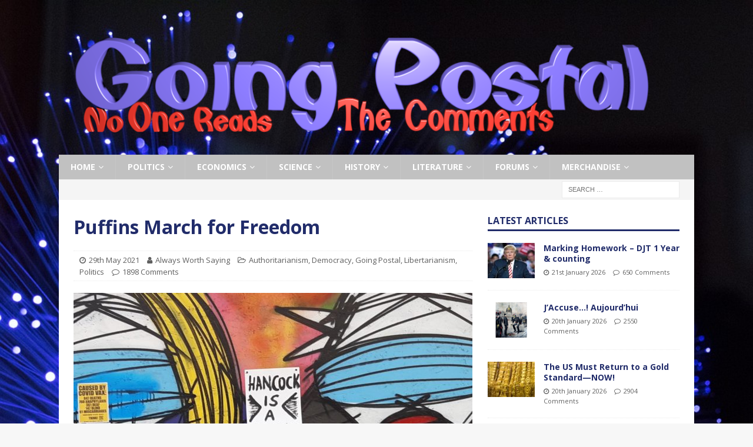

--- FILE ---
content_type: text/html; charset=UTF-8
request_url: https://going-postal.com/2021/05/puffins-march-for-freedom-2/
body_size: 27183
content:
<!DOCTYPE html>
<html class="no-js mh-one-sb" lang="en-GB">
<head>
<meta charset="UTF-8">
<meta name="viewport" content="width=device-width, initial-scale=1.0">
<link rel="profile" href="https://gmpg.org/xfn/11" />
<link rel="pingback" href="https://going-postal.com/xmlrpc.php" />
<title>Puffins March for Freedom &#8211; Going Postal</title>
<meta name='robots' content='max-image-preview:large' />
<link rel='dns-prefetch' href='//fonts.googleapis.com' />
<link rel="alternate" type="application/rss+xml" title="Going Postal &raquo; Feed" href="https://going-postal.com/feed/" />
<link rel="alternate" type="application/rss+xml" title="Going Postal &raquo; Comments Feed" href="https://going-postal.com/comments/feed/" />
<link rel="alternate" type="application/rss+xml" title="Going Postal &raquo; Puffins March for Freedom Comments Feed" href="https://going-postal.com/2021/05/puffins-march-for-freedom-2/feed/" />
<link rel="alternate" title="oEmbed (JSON)" type="application/json+oembed" href="https://going-postal.com/wp-json/oembed/1.0/embed?url=https%3A%2F%2Fgoing-postal.com%2F2021%2F05%2Fpuffins-march-for-freedom-2%2F" />
<link rel="alternate" title="oEmbed (XML)" type="text/xml+oembed" href="https://going-postal.com/wp-json/oembed/1.0/embed?url=https%3A%2F%2Fgoing-postal.com%2F2021%2F05%2Fpuffins-march-for-freedom-2%2F&#038;format=xml" />
		<!-- This site uses the Google Analytics by MonsterInsights plugin v9.11.1 - Using Analytics tracking - https://www.monsterinsights.com/ -->
							<script src="//www.googletagmanager.com/gtag/js?id=G-ZVPRBYVZ0M"  data-cfasync="false" data-wpfc-render="false" type="text/javascript" async></script>
			<script data-cfasync="false" data-wpfc-render="false" type="text/javascript">
				var mi_version = '9.11.1';
				var mi_track_user = true;
				var mi_no_track_reason = '';
								var MonsterInsightsDefaultLocations = {"page_location":"https:\/\/going-postal.com\/2021\/05\/puffins-march-for-freedom-2\/"};
								if ( typeof MonsterInsightsPrivacyGuardFilter === 'function' ) {
					var MonsterInsightsLocations = (typeof MonsterInsightsExcludeQuery === 'object') ? MonsterInsightsPrivacyGuardFilter( MonsterInsightsExcludeQuery ) : MonsterInsightsPrivacyGuardFilter( MonsterInsightsDefaultLocations );
				} else {
					var MonsterInsightsLocations = (typeof MonsterInsightsExcludeQuery === 'object') ? MonsterInsightsExcludeQuery : MonsterInsightsDefaultLocations;
				}

								var disableStrs = [
										'ga-disable-G-ZVPRBYVZ0M',
									];

				/* Function to detect opted out users */
				function __gtagTrackerIsOptedOut() {
					for (var index = 0; index < disableStrs.length; index++) {
						if (document.cookie.indexOf(disableStrs[index] + '=true') > -1) {
							return true;
						}
					}

					return false;
				}

				/* Disable tracking if the opt-out cookie exists. */
				if (__gtagTrackerIsOptedOut()) {
					for (var index = 0; index < disableStrs.length; index++) {
						window[disableStrs[index]] = true;
					}
				}

				/* Opt-out function */
				function __gtagTrackerOptout() {
					for (var index = 0; index < disableStrs.length; index++) {
						document.cookie = disableStrs[index] + '=true; expires=Thu, 31 Dec 2099 23:59:59 UTC; path=/';
						window[disableStrs[index]] = true;
					}
				}

				if ('undefined' === typeof gaOptout) {
					function gaOptout() {
						__gtagTrackerOptout();
					}
				}
								window.dataLayer = window.dataLayer || [];

				window.MonsterInsightsDualTracker = {
					helpers: {},
					trackers: {},
				};
				if (mi_track_user) {
					function __gtagDataLayer() {
						dataLayer.push(arguments);
					}

					function __gtagTracker(type, name, parameters) {
						if (!parameters) {
							parameters = {};
						}

						if (parameters.send_to) {
							__gtagDataLayer.apply(null, arguments);
							return;
						}

						if (type === 'event') {
														parameters.send_to = monsterinsights_frontend.v4_id;
							var hookName = name;
							if (typeof parameters['event_category'] !== 'undefined') {
								hookName = parameters['event_category'] + ':' + name;
							}

							if (typeof MonsterInsightsDualTracker.trackers[hookName] !== 'undefined') {
								MonsterInsightsDualTracker.trackers[hookName](parameters);
							} else {
								__gtagDataLayer('event', name, parameters);
							}
							
						} else {
							__gtagDataLayer.apply(null, arguments);
						}
					}

					__gtagTracker('js', new Date());
					__gtagTracker('set', {
						'developer_id.dZGIzZG': true,
											});
					if ( MonsterInsightsLocations.page_location ) {
						__gtagTracker('set', MonsterInsightsLocations);
					}
										__gtagTracker('config', 'G-ZVPRBYVZ0M', {"forceSSL":"true"} );
										window.gtag = __gtagTracker;										(function () {
						/* https://developers.google.com/analytics/devguides/collection/analyticsjs/ */
						/* ga and __gaTracker compatibility shim. */
						var noopfn = function () {
							return null;
						};
						var newtracker = function () {
							return new Tracker();
						};
						var Tracker = function () {
							return null;
						};
						var p = Tracker.prototype;
						p.get = noopfn;
						p.set = noopfn;
						p.send = function () {
							var args = Array.prototype.slice.call(arguments);
							args.unshift('send');
							__gaTracker.apply(null, args);
						};
						var __gaTracker = function () {
							var len = arguments.length;
							if (len === 0) {
								return;
							}
							var f = arguments[len - 1];
							if (typeof f !== 'object' || f === null || typeof f.hitCallback !== 'function') {
								if ('send' === arguments[0]) {
									var hitConverted, hitObject = false, action;
									if ('event' === arguments[1]) {
										if ('undefined' !== typeof arguments[3]) {
											hitObject = {
												'eventAction': arguments[3],
												'eventCategory': arguments[2],
												'eventLabel': arguments[4],
												'value': arguments[5] ? arguments[5] : 1,
											}
										}
									}
									if ('pageview' === arguments[1]) {
										if ('undefined' !== typeof arguments[2]) {
											hitObject = {
												'eventAction': 'page_view',
												'page_path': arguments[2],
											}
										}
									}
									if (typeof arguments[2] === 'object') {
										hitObject = arguments[2];
									}
									if (typeof arguments[5] === 'object') {
										Object.assign(hitObject, arguments[5]);
									}
									if ('undefined' !== typeof arguments[1].hitType) {
										hitObject = arguments[1];
										if ('pageview' === hitObject.hitType) {
											hitObject.eventAction = 'page_view';
										}
									}
									if (hitObject) {
										action = 'timing' === arguments[1].hitType ? 'timing_complete' : hitObject.eventAction;
										hitConverted = mapArgs(hitObject);
										__gtagTracker('event', action, hitConverted);
									}
								}
								return;
							}

							function mapArgs(args) {
								var arg, hit = {};
								var gaMap = {
									'eventCategory': 'event_category',
									'eventAction': 'event_action',
									'eventLabel': 'event_label',
									'eventValue': 'event_value',
									'nonInteraction': 'non_interaction',
									'timingCategory': 'event_category',
									'timingVar': 'name',
									'timingValue': 'value',
									'timingLabel': 'event_label',
									'page': 'page_path',
									'location': 'page_location',
									'title': 'page_title',
									'referrer' : 'page_referrer',
								};
								for (arg in args) {
																		if (!(!args.hasOwnProperty(arg) || !gaMap.hasOwnProperty(arg))) {
										hit[gaMap[arg]] = args[arg];
									} else {
										hit[arg] = args[arg];
									}
								}
								return hit;
							}

							try {
								f.hitCallback();
							} catch (ex) {
							}
						};
						__gaTracker.create = newtracker;
						__gaTracker.getByName = newtracker;
						__gaTracker.getAll = function () {
							return [];
						};
						__gaTracker.remove = noopfn;
						__gaTracker.loaded = true;
						window['__gaTracker'] = __gaTracker;
					})();
									} else {
										console.log("");
					(function () {
						function __gtagTracker() {
							return null;
						}

						window['__gtagTracker'] = __gtagTracker;
						window['gtag'] = __gtagTracker;
					})();
									}
			</script>
							<!-- / Google Analytics by MonsterInsights -->
		<!-- going-postal.com is managing ads with Advanced Ads 2.0.16 – https://wpadvancedads.com/ --><script id="GP-ready">
			window.advanced_ads_ready=function(e,a){a=a||"complete";var d=function(e){return"interactive"===a?"loading"!==e:"complete"===e};d(document.readyState)?e():document.addEventListener("readystatechange",(function(a){d(a.target.readyState)&&e()}),{once:"interactive"===a})},window.advanced_ads_ready_queue=window.advanced_ads_ready_queue||[];		</script>
		<style id='wp-img-auto-sizes-contain-inline-css' type='text/css'>
img:is([sizes=auto i],[sizes^="auto," i]){contain-intrinsic-size:3000px 1500px}
/*# sourceURL=wp-img-auto-sizes-contain-inline-css */
</style>
<style id='wp-emoji-styles-inline-css' type='text/css'>

	img.wp-smiley, img.emoji {
		display: inline !important;
		border: none !important;
		box-shadow: none !important;
		height: 1em !important;
		width: 1em !important;
		margin: 0 0.07em !important;
		vertical-align: -0.1em !important;
		background: none !important;
		padding: 0 !important;
	}
/*# sourceURL=wp-emoji-styles-inline-css */
</style>
<style id='wp-block-library-inline-css' type='text/css'>
:root{--wp-block-synced-color:#7a00df;--wp-block-synced-color--rgb:122,0,223;--wp-bound-block-color:var(--wp-block-synced-color);--wp-editor-canvas-background:#ddd;--wp-admin-theme-color:#007cba;--wp-admin-theme-color--rgb:0,124,186;--wp-admin-theme-color-darker-10:#006ba1;--wp-admin-theme-color-darker-10--rgb:0,107,160.5;--wp-admin-theme-color-darker-20:#005a87;--wp-admin-theme-color-darker-20--rgb:0,90,135;--wp-admin-border-width-focus:2px}@media (min-resolution:192dpi){:root{--wp-admin-border-width-focus:1.5px}}.wp-element-button{cursor:pointer}:root .has-very-light-gray-background-color{background-color:#eee}:root .has-very-dark-gray-background-color{background-color:#313131}:root .has-very-light-gray-color{color:#eee}:root .has-very-dark-gray-color{color:#313131}:root .has-vivid-green-cyan-to-vivid-cyan-blue-gradient-background{background:linear-gradient(135deg,#00d084,#0693e3)}:root .has-purple-crush-gradient-background{background:linear-gradient(135deg,#34e2e4,#4721fb 50%,#ab1dfe)}:root .has-hazy-dawn-gradient-background{background:linear-gradient(135deg,#faaca8,#dad0ec)}:root .has-subdued-olive-gradient-background{background:linear-gradient(135deg,#fafae1,#67a671)}:root .has-atomic-cream-gradient-background{background:linear-gradient(135deg,#fdd79a,#004a59)}:root .has-nightshade-gradient-background{background:linear-gradient(135deg,#330968,#31cdcf)}:root .has-midnight-gradient-background{background:linear-gradient(135deg,#020381,#2874fc)}:root{--wp--preset--font-size--normal:16px;--wp--preset--font-size--huge:42px}.has-regular-font-size{font-size:1em}.has-larger-font-size{font-size:2.625em}.has-normal-font-size{font-size:var(--wp--preset--font-size--normal)}.has-huge-font-size{font-size:var(--wp--preset--font-size--huge)}.has-text-align-center{text-align:center}.has-text-align-left{text-align:left}.has-text-align-right{text-align:right}.has-fit-text{white-space:nowrap!important}#end-resizable-editor-section{display:none}.aligncenter{clear:both}.items-justified-left{justify-content:flex-start}.items-justified-center{justify-content:center}.items-justified-right{justify-content:flex-end}.items-justified-space-between{justify-content:space-between}.screen-reader-text{border:0;clip-path:inset(50%);height:1px;margin:-1px;overflow:hidden;padding:0;position:absolute;width:1px;word-wrap:normal!important}.screen-reader-text:focus{background-color:#ddd;clip-path:none;color:#444;display:block;font-size:1em;height:auto;left:5px;line-height:normal;padding:15px 23px 14px;text-decoration:none;top:5px;width:auto;z-index:100000}html :where(.has-border-color){border-style:solid}html :where([style*=border-top-color]){border-top-style:solid}html :where([style*=border-right-color]){border-right-style:solid}html :where([style*=border-bottom-color]){border-bottom-style:solid}html :where([style*=border-left-color]){border-left-style:solid}html :where([style*=border-width]){border-style:solid}html :where([style*=border-top-width]){border-top-style:solid}html :where([style*=border-right-width]){border-right-style:solid}html :where([style*=border-bottom-width]){border-bottom-style:solid}html :where([style*=border-left-width]){border-left-style:solid}html :where(img[class*=wp-image-]){height:auto;max-width:100%}:where(figure){margin:0 0 1em}html :where(.is-position-sticky){--wp-admin--admin-bar--position-offset:var(--wp-admin--admin-bar--height,0px)}@media screen and (max-width:600px){html :where(.is-position-sticky){--wp-admin--admin-bar--position-offset:0px}}

/*# sourceURL=wp-block-library-inline-css */
</style><style id='global-styles-inline-css' type='text/css'>
:root{--wp--preset--aspect-ratio--square: 1;--wp--preset--aspect-ratio--4-3: 4/3;--wp--preset--aspect-ratio--3-4: 3/4;--wp--preset--aspect-ratio--3-2: 3/2;--wp--preset--aspect-ratio--2-3: 2/3;--wp--preset--aspect-ratio--16-9: 16/9;--wp--preset--aspect-ratio--9-16: 9/16;--wp--preset--color--black: #000000;--wp--preset--color--cyan-bluish-gray: #abb8c3;--wp--preset--color--white: #ffffff;--wp--preset--color--pale-pink: #f78da7;--wp--preset--color--vivid-red: #cf2e2e;--wp--preset--color--luminous-vivid-orange: #ff6900;--wp--preset--color--luminous-vivid-amber: #fcb900;--wp--preset--color--light-green-cyan: #7bdcb5;--wp--preset--color--vivid-green-cyan: #00d084;--wp--preset--color--pale-cyan-blue: #8ed1fc;--wp--preset--color--vivid-cyan-blue: #0693e3;--wp--preset--color--vivid-purple: #9b51e0;--wp--preset--gradient--vivid-cyan-blue-to-vivid-purple: linear-gradient(135deg,rgb(6,147,227) 0%,rgb(155,81,224) 100%);--wp--preset--gradient--light-green-cyan-to-vivid-green-cyan: linear-gradient(135deg,rgb(122,220,180) 0%,rgb(0,208,130) 100%);--wp--preset--gradient--luminous-vivid-amber-to-luminous-vivid-orange: linear-gradient(135deg,rgb(252,185,0) 0%,rgb(255,105,0) 100%);--wp--preset--gradient--luminous-vivid-orange-to-vivid-red: linear-gradient(135deg,rgb(255,105,0) 0%,rgb(207,46,46) 100%);--wp--preset--gradient--very-light-gray-to-cyan-bluish-gray: linear-gradient(135deg,rgb(238,238,238) 0%,rgb(169,184,195) 100%);--wp--preset--gradient--cool-to-warm-spectrum: linear-gradient(135deg,rgb(74,234,220) 0%,rgb(151,120,209) 20%,rgb(207,42,186) 40%,rgb(238,44,130) 60%,rgb(251,105,98) 80%,rgb(254,248,76) 100%);--wp--preset--gradient--blush-light-purple: linear-gradient(135deg,rgb(255,206,236) 0%,rgb(152,150,240) 100%);--wp--preset--gradient--blush-bordeaux: linear-gradient(135deg,rgb(254,205,165) 0%,rgb(254,45,45) 50%,rgb(107,0,62) 100%);--wp--preset--gradient--luminous-dusk: linear-gradient(135deg,rgb(255,203,112) 0%,rgb(199,81,192) 50%,rgb(65,88,208) 100%);--wp--preset--gradient--pale-ocean: linear-gradient(135deg,rgb(255,245,203) 0%,rgb(182,227,212) 50%,rgb(51,167,181) 100%);--wp--preset--gradient--electric-grass: linear-gradient(135deg,rgb(202,248,128) 0%,rgb(113,206,126) 100%);--wp--preset--gradient--midnight: linear-gradient(135deg,rgb(2,3,129) 0%,rgb(40,116,252) 100%);--wp--preset--font-size--small: 13px;--wp--preset--font-size--medium: 20px;--wp--preset--font-size--large: 36px;--wp--preset--font-size--x-large: 42px;--wp--preset--spacing--20: 0.44rem;--wp--preset--spacing--30: 0.67rem;--wp--preset--spacing--40: 1rem;--wp--preset--spacing--50: 1.5rem;--wp--preset--spacing--60: 2.25rem;--wp--preset--spacing--70: 3.38rem;--wp--preset--spacing--80: 5.06rem;--wp--preset--shadow--natural: 6px 6px 9px rgba(0, 0, 0, 0.2);--wp--preset--shadow--deep: 12px 12px 50px rgba(0, 0, 0, 0.4);--wp--preset--shadow--sharp: 6px 6px 0px rgba(0, 0, 0, 0.2);--wp--preset--shadow--outlined: 6px 6px 0px -3px rgb(255, 255, 255), 6px 6px rgb(0, 0, 0);--wp--preset--shadow--crisp: 6px 6px 0px rgb(0, 0, 0);}:where(.is-layout-flex){gap: 0.5em;}:where(.is-layout-grid){gap: 0.5em;}body .is-layout-flex{display: flex;}.is-layout-flex{flex-wrap: wrap;align-items: center;}.is-layout-flex > :is(*, div){margin: 0;}body .is-layout-grid{display: grid;}.is-layout-grid > :is(*, div){margin: 0;}:where(.wp-block-columns.is-layout-flex){gap: 2em;}:where(.wp-block-columns.is-layout-grid){gap: 2em;}:where(.wp-block-post-template.is-layout-flex){gap: 1.25em;}:where(.wp-block-post-template.is-layout-grid){gap: 1.25em;}.has-black-color{color: var(--wp--preset--color--black) !important;}.has-cyan-bluish-gray-color{color: var(--wp--preset--color--cyan-bluish-gray) !important;}.has-white-color{color: var(--wp--preset--color--white) !important;}.has-pale-pink-color{color: var(--wp--preset--color--pale-pink) !important;}.has-vivid-red-color{color: var(--wp--preset--color--vivid-red) !important;}.has-luminous-vivid-orange-color{color: var(--wp--preset--color--luminous-vivid-orange) !important;}.has-luminous-vivid-amber-color{color: var(--wp--preset--color--luminous-vivid-amber) !important;}.has-light-green-cyan-color{color: var(--wp--preset--color--light-green-cyan) !important;}.has-vivid-green-cyan-color{color: var(--wp--preset--color--vivid-green-cyan) !important;}.has-pale-cyan-blue-color{color: var(--wp--preset--color--pale-cyan-blue) !important;}.has-vivid-cyan-blue-color{color: var(--wp--preset--color--vivid-cyan-blue) !important;}.has-vivid-purple-color{color: var(--wp--preset--color--vivid-purple) !important;}.has-black-background-color{background-color: var(--wp--preset--color--black) !important;}.has-cyan-bluish-gray-background-color{background-color: var(--wp--preset--color--cyan-bluish-gray) !important;}.has-white-background-color{background-color: var(--wp--preset--color--white) !important;}.has-pale-pink-background-color{background-color: var(--wp--preset--color--pale-pink) !important;}.has-vivid-red-background-color{background-color: var(--wp--preset--color--vivid-red) !important;}.has-luminous-vivid-orange-background-color{background-color: var(--wp--preset--color--luminous-vivid-orange) !important;}.has-luminous-vivid-amber-background-color{background-color: var(--wp--preset--color--luminous-vivid-amber) !important;}.has-light-green-cyan-background-color{background-color: var(--wp--preset--color--light-green-cyan) !important;}.has-vivid-green-cyan-background-color{background-color: var(--wp--preset--color--vivid-green-cyan) !important;}.has-pale-cyan-blue-background-color{background-color: var(--wp--preset--color--pale-cyan-blue) !important;}.has-vivid-cyan-blue-background-color{background-color: var(--wp--preset--color--vivid-cyan-blue) !important;}.has-vivid-purple-background-color{background-color: var(--wp--preset--color--vivid-purple) !important;}.has-black-border-color{border-color: var(--wp--preset--color--black) !important;}.has-cyan-bluish-gray-border-color{border-color: var(--wp--preset--color--cyan-bluish-gray) !important;}.has-white-border-color{border-color: var(--wp--preset--color--white) !important;}.has-pale-pink-border-color{border-color: var(--wp--preset--color--pale-pink) !important;}.has-vivid-red-border-color{border-color: var(--wp--preset--color--vivid-red) !important;}.has-luminous-vivid-orange-border-color{border-color: var(--wp--preset--color--luminous-vivid-orange) !important;}.has-luminous-vivid-amber-border-color{border-color: var(--wp--preset--color--luminous-vivid-amber) !important;}.has-light-green-cyan-border-color{border-color: var(--wp--preset--color--light-green-cyan) !important;}.has-vivid-green-cyan-border-color{border-color: var(--wp--preset--color--vivid-green-cyan) !important;}.has-pale-cyan-blue-border-color{border-color: var(--wp--preset--color--pale-cyan-blue) !important;}.has-vivid-cyan-blue-border-color{border-color: var(--wp--preset--color--vivid-cyan-blue) !important;}.has-vivid-purple-border-color{border-color: var(--wp--preset--color--vivid-purple) !important;}.has-vivid-cyan-blue-to-vivid-purple-gradient-background{background: var(--wp--preset--gradient--vivid-cyan-blue-to-vivid-purple) !important;}.has-light-green-cyan-to-vivid-green-cyan-gradient-background{background: var(--wp--preset--gradient--light-green-cyan-to-vivid-green-cyan) !important;}.has-luminous-vivid-amber-to-luminous-vivid-orange-gradient-background{background: var(--wp--preset--gradient--luminous-vivid-amber-to-luminous-vivid-orange) !important;}.has-luminous-vivid-orange-to-vivid-red-gradient-background{background: var(--wp--preset--gradient--luminous-vivid-orange-to-vivid-red) !important;}.has-very-light-gray-to-cyan-bluish-gray-gradient-background{background: var(--wp--preset--gradient--very-light-gray-to-cyan-bluish-gray) !important;}.has-cool-to-warm-spectrum-gradient-background{background: var(--wp--preset--gradient--cool-to-warm-spectrum) !important;}.has-blush-light-purple-gradient-background{background: var(--wp--preset--gradient--blush-light-purple) !important;}.has-blush-bordeaux-gradient-background{background: var(--wp--preset--gradient--blush-bordeaux) !important;}.has-luminous-dusk-gradient-background{background: var(--wp--preset--gradient--luminous-dusk) !important;}.has-pale-ocean-gradient-background{background: var(--wp--preset--gradient--pale-ocean) !important;}.has-electric-grass-gradient-background{background: var(--wp--preset--gradient--electric-grass) !important;}.has-midnight-gradient-background{background: var(--wp--preset--gradient--midnight) !important;}.has-small-font-size{font-size: var(--wp--preset--font-size--small) !important;}.has-medium-font-size{font-size: var(--wp--preset--font-size--medium) !important;}.has-large-font-size{font-size: var(--wp--preset--font-size--large) !important;}.has-x-large-font-size{font-size: var(--wp--preset--font-size--x-large) !important;}
/*# sourceURL=global-styles-inline-css */
</style>

<style id='classic-theme-styles-inline-css' type='text/css'>
/*! This file is auto-generated */
.wp-block-button__link{color:#fff;background-color:#32373c;border-radius:9999px;box-shadow:none;text-decoration:none;padding:calc(.667em + 2px) calc(1.333em + 2px);font-size:1.125em}.wp-block-file__button{background:#32373c;color:#fff;text-decoration:none}
/*# sourceURL=/wp-includes/css/classic-themes.min.css */
</style>
<link rel='stylesheet' id='mh-magazine-css' href='https://going-postal.com/wp-content/themes/mh-magazine/style.css?ver=3.8.3' type='text/css' media='all' />
<link rel='stylesheet' id='mh-font-awesome-css' href='https://going-postal.com/wp-content/themes/mh-magazine/includes/font-awesome.min.css' type='text/css' media='all' />
<link rel='stylesheet' id='mh-google-fonts-css' href='https://fonts.googleapis.com/css?family=Open+Sans:300,400,400italic,600,700' type='text/css' media='all' />
<link rel='stylesheet' id='tablepress-default-css' href='https://going-postal.com/wp-content/plugins/tablepress/css/build/default.css?ver=3.2.6' type='text/css' media='all' />
<script type="text/javascript" src="https://going-postal.com/wp-content/plugins/google-analytics-for-wordpress/assets/js/frontend-gtag.min.js?ver=9.11.1" id="monsterinsights-frontend-script-js" async="async" data-wp-strategy="async"></script>
<script data-cfasync="false" data-wpfc-render="false" type="text/javascript" id='monsterinsights-frontend-script-js-extra'>/* <![CDATA[ */
var monsterinsights_frontend = {"js_events_tracking":"true","download_extensions":"doc,pdf,ppt,zip,xls,docx,pptx,xlsx","inbound_paths":"[]","home_url":"https:\/\/going-postal.com","hash_tracking":"false","v4_id":"G-ZVPRBYVZ0M"};/* ]]> */
</script>
<script type="text/javascript" src="https://going-postal.com/wp-includes/js/jquery/jquery.min.js?ver=3.7.1" id="jquery-core-js"></script>
<script type="text/javascript" src="https://going-postal.com/wp-includes/js/jquery/jquery-migrate.min.js?ver=3.4.1" id="jquery-migrate-js"></script>
<script type="text/javascript" src="https://going-postal.com/wp-content/themes/mh-magazine/js/scripts.js?ver=3.8.3" id="mh-scripts-js"></script>
<link rel="https://api.w.org/" href="https://going-postal.com/wp-json/" /><link rel="alternate" title="JSON" type="application/json" href="https://going-postal.com/wp-json/wp/v2/posts/65346" /><link rel="EditURI" type="application/rsd+xml" title="RSD" href="https://going-postal.com/xmlrpc.php?rsd" />
<meta name="generator" content="WordPress 6.9" />
<link rel="canonical" href="https://going-postal.com/2021/05/puffins-march-for-freedom-2/" />
<link rel='shortlink' href='https://going-postal.com/?p=65346' />
<style type="text/css">
.mh-header { background: #212c6a; }
.mh-navigation li:hover, .mh-navigation ul li:hover > ul, .mh-main-nav-wrap, .mh-main-nav, .mh-social-nav li a:hover, .entry-tags li, .mh-slider-caption, .mh-widget-layout8 .mh-widget-title .mh-footer-widget-title-inner, .mh-widget-col-1 .mh-slider-caption, .mh-widget-col-1 .mh-posts-lineup-caption, .mh-carousel-layout1, .mh-spotlight-widget, .mh-social-widget li a, .mh-author-bio-widget, .mh-footer-widget .mh-tab-comment-excerpt, .mh-nip-item:hover .mh-nip-overlay, .mh-widget .tagcloud a, .mh-footer-widget .tagcloud a, .mh-footer, .mh-copyright-wrap, input[type=submit]:hover, #infinite-handle span:hover { background: #c1c1c1; }
.mh-extra-nav-bg { background: rgba(193, 193, 193, 0.2); }
.mh-slider-caption, .mh-posts-stacked-title, .mh-posts-lineup-caption { background: #c1c1c1; background: rgba(193, 193, 193, 0.8); }
@media screen and (max-width: 900px) { #mh-mobile .mh-slider-caption, #mh-mobile .mh-posts-lineup-caption { background: rgba(193, 193, 193, 1); } }
.slicknav_menu, .slicknav_nav ul, #mh-mobile .mh-footer-widget .mh-posts-stacked-overlay { border-color: #c1c1c1; }
.mh-copyright, .mh-copyright a { color: #fff; }
.mh-widget-layout4 .mh-widget-title { background: #212c6a; background: rgba(33, 44, 106, 0.6); }
.mh-preheader, .mh-wide-layout .mh-subheader, .mh-ticker-title, .mh-main-nav li:hover, .mh-footer-nav, .slicknav_menu, .slicknav_btn, .slicknav_nav .slicknav_item:hover, .slicknav_nav a:hover, .mh-back-to-top, .mh-subheading, .entry-tags .fa, .entry-tags li:hover, .mh-widget-layout2 .mh-widget-title, .mh-widget-layout4 .mh-widget-title-inner, .mh-widget-layout4 .mh-footer-widget-title, .mh-widget-layout5 .mh-widget-title-inner, .mh-widget-layout6 .mh-widget-title, #mh-mobile .flex-control-paging li a.flex-active, .mh-image-caption, .mh-carousel-layout1 .mh-carousel-caption, .mh-tab-button.active, .mh-tab-button.active:hover, .mh-footer-widget .mh-tab-button.active, .mh-social-widget li:hover a, .mh-footer-widget .mh-social-widget li a, .mh-footer-widget .mh-author-bio-widget, .tagcloud a:hover, .mh-widget .tagcloud a:hover, .mh-footer-widget .tagcloud a:hover, .mh-posts-stacked-item .mh-meta, .page-numbers:hover, .mh-loop-pagination .current, .mh-comments-pagination .current, .pagelink, a:hover .pagelink, input[type=submit], #infinite-handle span { background: #212c6a; }
.mh-main-nav-wrap .slicknav_nav ul, blockquote, .mh-widget-layout1 .mh-widget-title, .mh-widget-layout3 .mh-widget-title, .mh-widget-layout5 .mh-widget-title, .mh-widget-layout8 .mh-widget-title:after, #mh-mobile .mh-slider-caption, .mh-carousel-layout1, .mh-spotlight-widget, .mh-author-bio-widget, .mh-author-bio-title, .mh-author-bio-image-frame, .mh-video-widget, .mh-tab-buttons, textarea:hover, input[type=text]:hover, input[type=email]:hover, input[type=tel]:hover, input[type=url]:hover { border-color: #212c6a; }
.mh-dropcap, .mh-carousel-layout1 .flex-direction-nav a, .mh-carousel-layout2 .mh-carousel-caption, .mh-posts-digest-small-category, .mh-posts-lineup-more, .bypostauthor .fn:after, .mh-comment-list .comment-reply-link:before, #respond #cancel-comment-reply-link:before { color: #212c6a; }
body, a, blockquote, blockquote cite, .post .entry-title, .page-title, .entry-content h1, .entry-content h2, .entry-content h3, .entry-content h4, .entry-content h5, .entry-content h6, .wp-caption-text, #respond .comment-reply-title, #respond #cancel-comment-reply-link, #respond .logged-in-as a, .mh-ping-list .mh-ping-item a, .mh-widget-layout1 .mh-widget-title, .mh-widget-layout7 .mh-widget-title, .mh-widget-layout8 .mh-widget-title, .mh-slider-layout4 .mh-slider-caption, .mh-slider-layout4 .mh-slider-caption a, .mh-slider-layout4 .mh-slider-caption a:hover { color: #212c6a; }
.mh-meta, .mh-meta a, .mh-breadcrumb, .mh-breadcrumb a, .mh-comment-list .comment-meta, .mh-comment-list .comment-meta a, .mh-comment-list .comment-reply-link, .mh-user-data, .widget_rss .rss-date, .widget_rss cite { color: #606060; }
.entry-content a { color: #1e34bf; }
</style>
<!--[if lt IE 9]>
<script src="https://going-postal.com/wp-content/themes/mh-magazine/js/css3-mediaqueries.js"></script>
<![endif]-->
<style type="text/css" id="custom-background-css">
body.custom-background { background-image: url("https://going-postal.com/wp-content/uploads/2019/10/illuminated-3069830_960_720.jpg"); background-position: left top; background-size: cover; background-repeat: no-repeat; background-attachment: fixed; }
</style>
	<link rel="icon" href="https://going-postal.com/wp-content/uploads/2019/10/GP-Icon.jpg" sizes="32x32" />
<link rel="icon" href="https://going-postal.com/wp-content/uploads/2019/10/GP-Icon.jpg" sizes="192x192" />
<link rel="apple-touch-icon" href="https://going-postal.com/wp-content/uploads/2019/10/GP-Icon.jpg" />
<meta name="msapplication-TileImage" content="https://going-postal.com/wp-content/uploads/2019/10/GP-Icon.jpg" />
		<style type="text/css" id="wp-custom-css">
			.wp-caption-text {
	text-align: center;
}
add_action('pre_comment_on_post', 'no_wp_comments');
function no_wp_comments() {
        wp_die('No comments');
}
		</style>
		<link rel='stylesheet' id='mediaelement-css' href='https://going-postal.com/wp-includes/js/mediaelement/mediaelementplayer-legacy.min.css?ver=4.2.17' type='text/css' media='all' />
<link rel='stylesheet' id='wp-mediaelement-css' href='https://going-postal.com/wp-includes/js/mediaelement/wp-mediaelement.min.css?ver=6.9' type='text/css' media='all' />
</head>
<body data-rsssl=1 id="mh-mobile" class="wp-singular post-template-default single single-post postid-65346 single-format-standard custom-background wp-theme-mh-magazine mh-boxed-layout mh-right-sb mh-loop-layout1 mh-widget-layout1 mh-header-transparent aa-prefix-GP- aa-disabled-page" itemscope="itemscope" itemtype="http://schema.org/WebPage">
<div class="mh-container mh-container-outer">
<div class="mh-header-nav-mobile clearfix"></div>
	<div class="mh-preheader">
    	<div class="mh-container mh-container-inner mh-row clearfix">
							<div class="mh-header-bar-content mh-header-bar-top-left mh-col-2-3 clearfix">
									</div>
								</div>
	</div>
<header class="mh-header" itemscope="itemscope" itemtype="http://schema.org/WPHeader">
	<div class="mh-container mh-container-inner clearfix">
		<div class="mh-custom-header clearfix">
<a class="mh-header-image-link" href="https://going-postal.com/" title="Going Postal" rel="home">
<img class="mh-header-image" src="https://going-postal.com/wp-content/uploads/2019/10/GP-Header-1080-x-250.png" height="238" width="1030" alt="Going Postal" />
</a>
</div>
	</div>
	<div class="mh-main-nav-wrap">
		<nav class="mh-navigation mh-main-nav mh-container mh-container-inner clearfix" itemscope="itemscope" itemtype="http://schema.org/SiteNavigationElement">
			<div class="menu-primary-menu-container"><ul id="menu-primary-menu" class="menu"><li id="menu-item-458" class="menu-item menu-item-type-custom menu-item-object-custom menu-item-home menu-item-has-children menu-item-458"><a href="https://going-postal.com">Home</a>
<ul class="sub-menu">
	<li id="menu-item-25099" class="menu-item menu-item-type-post_type menu-item-object-page menu-item-25099"><a href="https://going-postal.com/contact/">Contact</a></li>
	<li id="menu-item-94489" class="menu-item menu-item-type-post_type menu-item-object-page menu-item-94489"><a href="https://going-postal.com/privacy-policy/">Privacy Policy</a></li>
	<li id="menu-item-11883" class="menu-item menu-item-type-custom menu-item-object-custom menu-item-11883"><a href="https://going-postal.com/blog/">Blog</a></li>
</ul>
</li>
<li id="menu-item-460" class="menu-item menu-item-type-taxonomy menu-item-object-category current-post-ancestor current-menu-parent current-post-parent menu-item-has-children menu-item-460"><a href="https://going-postal.com/category/politics/">Politics</a>
<ul class="sub-menu">
	<li id="menu-item-10879" class="menu-item menu-item-type-taxonomy menu-item-object-category current-post-ancestor current-menu-parent current-post-parent menu-item-10879"><a href="https://going-postal.com/category/politics/authoritarianism/">Authoritarianism</a></li>
	<li id="menu-item-24623" class="menu-item menu-item-type-taxonomy menu-item-object-category menu-item-24623"><a href="https://going-postal.com/category/politics/capitalism/">Capitalism</a></li>
	<li id="menu-item-24624" class="menu-item menu-item-type-taxonomy menu-item-object-category menu-item-24624"><a href="https://going-postal.com/category/politics/communism/">Communism</a></li>
	<li id="menu-item-24625" class="menu-item menu-item-type-taxonomy menu-item-object-category menu-item-24625"><a href="https://going-postal.com/category/politics/conservatives/">Conservatives</a></li>
	<li id="menu-item-24626" class="menu-item menu-item-type-taxonomy menu-item-object-category menu-item-24626"><a href="https://going-postal.com/category/politics/elections/">Elections</a></li>
	<li id="menu-item-10880" class="menu-item menu-item-type-taxonomy menu-item-object-category menu-item-10880"><a href="https://going-postal.com/category/politics/european-union/">European Union</a></li>
	<li id="menu-item-10881" class="menu-item menu-item-type-taxonomy menu-item-object-category menu-item-10881"><a href="https://going-postal.com/category/politics/labour/">Labour</a></li>
	<li id="menu-item-10882" class="menu-item menu-item-type-taxonomy menu-item-object-category menu-item-10882"><a href="https://going-postal.com/category/politics/peace/">Peace</a></li>
	<li id="menu-item-10883" class="menu-item menu-item-type-taxonomy menu-item-object-category menu-item-10883"><a href="https://going-postal.com/category/politics/socialism/">Socialism</a></li>
	<li id="menu-item-11847" class="menu-item menu-item-type-taxonomy menu-item-object-category menu-item-11847"><a href="https://going-postal.com/category/politics/terrorism/">Terrorism</a></li>
	<li id="menu-item-10885" class="menu-item menu-item-type-taxonomy menu-item-object-category menu-item-10885"><a href="https://going-postal.com/category/politics/war/">War</a></li>
	<li id="menu-item-10884" class="menu-item menu-item-type-taxonomy menu-item-object-category menu-item-10884"><a href="https://going-postal.com/category/politics/us/">US</a></li>
</ul>
</li>
<li id="menu-item-27986" class="menu-item menu-item-type-taxonomy menu-item-object-category menu-item-has-children menu-item-27986"><a href="https://going-postal.com/category/economics/">Economics</a>
<ul class="sub-menu">
	<li id="menu-item-27987" class="menu-item menu-item-type-taxonomy menu-item-object-category menu-item-27987"><a href="https://going-postal.com/category/economics/business/">Business</a></li>
	<li id="menu-item-27988" class="menu-item menu-item-type-taxonomy menu-item-object-category menu-item-27988"><a href="https://going-postal.com/category/economics/finance/">Finance</a></li>
	<li id="menu-item-27989" class="menu-item menu-item-type-taxonomy menu-item-object-category menu-item-27989"><a href="https://going-postal.com/category/economics/trading/">Trading</a></li>
</ul>
</li>
<li id="menu-item-461" class="menu-item menu-item-type-taxonomy menu-item-object-category menu-item-has-children menu-item-461"><a href="https://going-postal.com/category/science/">Science</a>
<ul class="sub-menu">
	<li id="menu-item-11848" class="menu-item menu-item-type-taxonomy menu-item-object-category menu-item-11848"><a href="https://going-postal.com/category/science/engineering/">Engineering</a></li>
	<li id="menu-item-24629" class="menu-item menu-item-type-taxonomy menu-item-object-category menu-item-24629"><a href="https://going-postal.com/category/science/geology/">Geology</a></li>
	<li id="menu-item-11849" class="menu-item menu-item-type-taxonomy menu-item-object-category menu-item-11849"><a href="https://going-postal.com/category/science/health/">Health</a></li>
	<li id="menu-item-10886" class="menu-item menu-item-type-taxonomy menu-item-object-category menu-item-10886"><a href="https://going-postal.com/category/science/physics/">Physics</a></li>
	<li id="menu-item-11850" class="menu-item menu-item-type-taxonomy menu-item-object-category menu-item-11850"><a href="https://going-postal.com/category/science/mathematics/">Mathematics</a></li>
	<li id="menu-item-24630" class="menu-item menu-item-type-taxonomy menu-item-object-category menu-item-24630"><a href="https://going-postal.com/category/science/space/">Space</a></li>
	<li id="menu-item-24631" class="menu-item menu-item-type-taxonomy menu-item-object-category menu-item-24631"><a href="https://going-postal.com/category/science/technology/">Technology</a></li>
</ul>
</li>
<li id="menu-item-464" class="menu-item menu-item-type-taxonomy menu-item-object-category menu-item-has-children menu-item-464"><a href="https://going-postal.com/category/history/">History</a>
<ul class="sub-menu">
	<li id="menu-item-24616" class="menu-item menu-item-type-taxonomy menu-item-object-category menu-item-24616"><a href="https://going-postal.com/category/history/english-civil-war/">English Civil War</a></li>
	<li id="menu-item-24613" class="menu-item menu-item-type-taxonomy menu-item-object-category menu-item-24613"><a href="https://going-postal.com/category/history/18th-century/">18th Century</a></li>
	<li id="menu-item-24614" class="menu-item menu-item-type-taxonomy menu-item-object-category menu-item-24614"><a href="https://going-postal.com/category/history/19th-century/">19th Century</a></li>
	<li id="menu-item-24615" class="menu-item menu-item-type-taxonomy menu-item-object-category menu-item-24615"><a href="https://going-postal.com/category/history/20th-century/">20th Century</a></li>
	<li id="menu-item-24618" class="menu-item menu-item-type-taxonomy menu-item-object-category menu-item-24618"><a href="https://going-postal.com/category/history/ww-i/">WW I</a></li>
	<li id="menu-item-24619" class="menu-item menu-item-type-taxonomy menu-item-object-category menu-item-24619"><a href="https://going-postal.com/category/history/ww-ii/">WW II</a></li>
	<li id="menu-item-24617" class="menu-item menu-item-type-taxonomy menu-item-object-category menu-item-24617"><a href="https://going-postal.com/category/history/the-cold-war/">The Cold War</a></li>
</ul>
</li>
<li id="menu-item-465" class="menu-item menu-item-type-taxonomy menu-item-object-category menu-item-has-children menu-item-465"><a href="https://going-postal.com/category/literature/">Literature</a>
<ul class="sub-menu">
	<li id="menu-item-11884" class="menu-item menu-item-type-taxonomy menu-item-object-category menu-item-11884"><a href="https://going-postal.com/category/literature/biography/">Biography</a></li>
	<li id="menu-item-13131" class="menu-item menu-item-type-taxonomy menu-item-object-category menu-item-13131"><a href="https://going-postal.com/category/literature/book-review/">Book Reviews</a></li>
	<li id="menu-item-10872" class="menu-item menu-item-type-taxonomy menu-item-object-category menu-item-10872"><a href="https://going-postal.com/category/literature/fiction/">Fiction</a></li>
	<li id="menu-item-24620" class="menu-item menu-item-type-taxonomy menu-item-object-category menu-item-24620"><a href="https://going-postal.com/category/literature/mystery/">Mystery</a></li>
	<li id="menu-item-10873" class="menu-item menu-item-type-taxonomy menu-item-object-category menu-item-10873"><a href="https://going-postal.com/category/literature/poetry/">Poetry</a></li>
	<li id="menu-item-10874" class="menu-item menu-item-type-taxonomy menu-item-object-category menu-item-10874"><a href="https://going-postal.com/category/literature/satire/">Satire</a></li>
	<li id="menu-item-10875" class="menu-item menu-item-type-taxonomy menu-item-object-category menu-item-10875"><a href="https://going-postal.com/category/literature/thriller/">Thriller</a></li>
</ul>
</li>
<li id="menu-item-11992" class="menu-item menu-item-type-custom menu-item-object-custom menu-item-has-children menu-item-11992"><a href="https://going-postal.org/">Forums</a>
<ul class="sub-menu">
	<li id="menu-item-13983" class="menu-item menu-item-type-custom menu-item-object-custom menu-item-13983"><a href="https://going-postal.org/forum/campaigning/">Campaigning</a></li>
	<li id="menu-item-13984" class="menu-item menu-item-type-custom menu-item-object-custom menu-item-13984"><a href="https://going-postal.org/forum/competitions/">Competitions</a></li>
	<li id="menu-item-13985" class="menu-item menu-item-type-custom menu-item-object-custom menu-item-13985"><a href="https://going-postal.org/forum/culture/">Culture</a></li>
	<li id="menu-item-18882" class="menu-item menu-item-type-custom menu-item-object-custom menu-item-18882"><a href="https://going-postal.org/forum/current-affairs/">Current Affairs</a></li>
	<li id="menu-item-13986" class="menu-item menu-item-type-custom menu-item-object-custom menu-item-13986"><a href="https://going-postal.org/forum/elections/">Elections</a></li>
	<li id="menu-item-13987" class="menu-item menu-item-type-custom menu-item-object-custom menu-item-13987"><a href="https://going-postal.org/forum/gp-events/">GP Events</a></li>
	<li id="menu-item-14773" class="menu-item menu-item-type-custom menu-item-object-custom menu-item-14773"><a href="https://going-postal.org/forum/media-shows-appearances/">Media Shows &#038; Appearances</a></li>
	<li id="menu-item-13988" class="menu-item menu-item-type-custom menu-item-object-custom menu-item-13988"><a href="https://going-postal.org/forum/publishing/">Publishing</a></li>
	<li id="menu-item-13989" class="menu-item menu-item-type-custom menu-item-object-custom menu-item-13989"><a href="https://going-postal.org/forum/welcome/">Welcome</a></li>
</ul>
</li>
<li id="menu-item-48161" class="menu-item menu-item-type-custom menu-item-object-custom menu-item-has-children menu-item-48161"><a href="https://going-postal.com/merchandise/">Merchandise</a>
<ul class="sub-menu">
	<li id="menu-item-103419" class="menu-item menu-item-type-post_type menu-item-object-page menu-item-103419"><a href="https://going-postal.com/trump-mugs-and-tee-shirts/">Trump Mugs and Tee Shirts</a></li>
	<li id="menu-item-71299" class="menu-item menu-item-type-post_type menu-item-object-page menu-item-71299"><a href="https://going-postal.com/custom-mug/">Custom Mug</a></li>
	<li id="menu-item-23199" class="menu-item menu-item-type-post_type menu-item-object-page menu-item-23199"><a href="https://going-postal.com/gp-merchandise/">GP Mugs</a></li>
	<li id="menu-item-28330" class="menu-item menu-item-type-post_type menu-item-object-page menu-item-28330"><a href="https://going-postal.com/gp-coasters/">GP Coasters</a></li>
	<li id="menu-item-24289" class="menu-item menu-item-type-post_type menu-item-object-page menu-item-24289"><a href="https://going-postal.com/book-reviews/">GP Books</a></li>
	<li id="menu-item-44077" class="menu-item menu-item-type-custom menu-item-object-custom menu-item-44077"><a href="https://going-postal.com/gp-key-rings/">GP Keyrings</a></li>
</ul>
</li>
</ul></div>		</nav>
	</div>
	</header>
	<div class="mh-subheader">
		<div class="mh-container mh-container-inner mh-row clearfix">
										<div class="mh-header-bar-content mh-header-bar-bottom-right mh-col-1-3 clearfix">
											<aside class="mh-header-search mh-header-search-bottom">
							<form role="search" method="get" class="search-form" action="https://going-postal.com/">
				<label>
					<span class="screen-reader-text">Search for:</span>
					<input type="search" class="search-field" placeholder="Search &hellip;" value="" name="s" />
				</label>
				<input type="submit" class="search-submit" value="Search" />
			</form>						</aside>
									</div>
					</div>
	</div>
<div class="mh-wrapper clearfix">
	<div class="mh-main clearfix">
		<div id="main-content" class="mh-content" role="main" itemprop="mainContentOfPage"><article id="post-65346" class="post-65346 post type-post status-publish format-standard has-post-thumbnail hentry category-authoritarianism category-democracy category-going-postal category-libertarianism category-politics tag-freedom tag-lockdown tag-protesting tag-puffins tag-swiss-bob">
	<header class="entry-header clearfix"><h1 class="entry-title">Puffins March for Freedom</h1><div class="mh-meta entry-meta">
<span class="entry-meta-date updated"><i class="fa fa-clock-o"></i><a href="https://going-postal.com/2021/05/">29th May 2021</a></span>
<span class="entry-meta-author author vcard"><i class="fa fa-user"></i><a class="fn" href="https://going-postal.com/author/alwaysworthsaying/">Always Worth Saying</a></span>
<span class="entry-meta-categories"><i class="fa fa-folder-open-o"></i><a href="https://going-postal.com/category/politics/authoritarianism/" rel="category tag">Authoritarianism</a>, <a href="https://going-postal.com/category/politics/democracy/" rel="category tag">Democracy</a>, <a href="https://going-postal.com/category/arts/going-postal/" rel="category tag">Going Postal</a>, <a href="https://going-postal.com/category/politics/libertarianism/" rel="category tag">Libertarianism</a>, <a href="https://going-postal.com/category/politics/" rel="category tag">Politics</a></span>
<span class="entry-meta-comments"><i class="fa fa-comment-o"></i><a href="https://going-postal.com/2021/05/puffins-march-for-freedom-2/#respond" class="mh-comment-count-link" ><span class="dsq-postid" data-dsqidentifier="65346 https://going-postal.com/?p=65346">0</span></a></span>
</div>
	</header>
		<div class="entry-content clearfix"><p><img fetchpriority="high" decoding="async" class="alignnone size-medium wp-image-65347" src="https://going-postal.com/wp-content/uploads/2021/05/Pic-1-Puffins-March-678x382.jpg" alt="" width="678" height="382" srcset="https://going-postal.com/wp-content/uploads/2021/05/Pic-1-Puffins-March-678x381.jpg 678w, https://going-postal.com/wp-content/uploads/2021/05/Pic-1-Puffins-March-768x432.jpg 768w, https://going-postal.com/wp-content/uploads/2021/05/Pic-1-Puffins-March.jpg 1030w" sizes="(max-width: 678px) 100vw, 678px" /></p>
<h3>Today is the big day</h3>
<p>This time Unite For Freedom are aiming to make an impact that THEY can&#8217;t ignore. Today&#8217;s march is anticipated to be the most enormous event of its kind with hundreds of thousands (take note Marianna Spring) expected to attend in opposition to:</p>
<ul>
<li>Compulsory mask mandates</li>
<li>Draconian lockdown</li>
<li>Coerced medical interventions</li>
<li>Bodily autonomy</li>
<li>The right of informed consent</li>
<li>The right to medical freedom</li>
<li>Digital identity cards</li>
<li>Biometric technocracy</li>
<li>Freedom from tyranny</li>
</ul>
<p>And many other totalitarian objectives being rolled out without any meaningful opposition or scrutiny.</p>
<p>Around thirty Puffins are attending the anti-lockdown/freedom rally in Central London. This should be one of the largest so far. The weather looks fine which will help.</p>
<p>No doubt the event will be ignored by mainstream media and big tech, unlike &#8216;Free Palestine&#8217; and &#8216;Black Lives Matter&#8217;. Instead, look out for Puffins in this thread&#8217;s featured comment live stream.</p>
<figure id="attachment_39129" aria-describedby="caption-attachment-39129" style="width: 397px" class="wp-caption aligncenter"><img decoding="async" class="wp-image-39129 size-medium" src="https://going-postal.com/wp-content/uploads/2021/05/Pic-3-FreedomMarch-397x509.png" alt="Always Worth Saying, Going Postal" width="397" height="509" /><figcaption id="caption-attachment-39129" class="wp-caption-text"><em>The maxim of the British people is ‘Business as usual&#8217;.</em><br /><a href="https://search.creativecommons.org/photos/addb7a56-e8f9-4184-a254-7ca5cad3bcf4" rel="noopener noreferrer">Sir Winston Churchill, </a><a href="https://www.flickr.com/photos/28853433@N02" target="_blank" rel="noopener noreferrer"><br />BiblioArchives / LibraryArchives </a> &#8211; <a href="https://creativecommons.org/licenses/by-sa/2.0/deed.en" target="_blank" rel="noopener noreferrer">Licence</a> <a href="BY-SA-2.0" target="_blank" rel="noopener noreferrer">CC BY-SA 2.0</a></figcaption></figure>
<blockquote><p>“If you will not fight for right when you can easily win without blood shed; if you will not fight when your victory is sure but not too costly; you may come to the moment when you have to fight with all the odds against you and only a precarious chance of survival. There may even be a worse case. You may have to fight when there is no hope of victory, because it is better to perish than to live as slaves.” Winston S Churchill.</p></blockquote>
<blockquote><p>Where my colours of sea green around your wrist of banners fly<br />
Across London today, you represent this beleaguered land<br />
A wind of rage are your battle cries<br />
We now experience &#8221; life &#8221; through layers of technology<br />
Outside nature moves on, in here time doesn&#8217;t move.<br />
Empty silence in city streets<br />
Closed/ half open pubs that don&#8217;t call time.<br />
Constrained, confined, contained and locked down-<br />
Deceived and manipulated by those with no true authority.<br />
Death will come regardless of Fear mongering<br />
But life will only happen if we live.<br />
An Englishman (and women&#8217;s)<br />
Home is their castle or prison.<br />
March forward crusading puffins<br />
Bound together, tightly packed.<br />
March with the camaraderie of all of us<br />
Fear not the police or our enemies of freedom<br />
And have the nice picnic you deserve.<br />
God speed.</p>
<p>&#8211; Terpischore</p></blockquote>
<p style="text-align: center"><strong>God speed, marching Puffins, fair seas and following winds.</strong></p>
<p style="text-align: center">You can support GP here (a PayPal account is not required):</p>
<div style="text-align: center">
<p style="text-align: left"><a href="https://www.paypal.com/donate?token=MwnaTKTT1x9M6wHiIP_lO2xDYp5vIZ8UpuN-Rvnn1Y5NtgL-4csBIvqi1SpXatFEpCvlljXRF4lZb6G6"><img decoding="async" class="alignnone size-full wp-image-65349 aligncenter" src="https://going-postal.com/wp-content/uploads/2021/05/Pic-2-Freedom-march.png" alt="" width="185" height="74" /></a></p>
<p style="text-align: left">Stop press: The march starts at 1 pm. A Ruptly Livestream will be included here as a featured comment from just after 1 pm.</p>
<p>&nbsp;</p>
<p style="text-align: left">© <a href="//going-postal.com/author/alwaysworthsaying/“" target="_blank" rel="noopener">2021 Always Worth Saying</a></p>
<p>&nbsp;</p>
<p style="text-align: left"><span style="font-size: 12pt">The Goodnight Vienna Audio file</span></p>
<p><audio class="wp-audio-shortcode" id="audio-65346-1" preload="none" style="width: 100%;" controls="controls"><source type="audio/mpeg" src="https://going-postal.com/wp-content/uploads/2021/05/freedommarch.mp3?_=1" /><source type="" src="" /><a href="https://going-postal.com/wp-content/uploads/2021/05/freedommarch.mp3">https://going-postal.com/wp-content/uploads/2021/05/freedommarch.mp3</a></audio><br />
&nbsp;</p>
</div>
	</div><div class="entry-tags clearfix"><i class="fa fa-tag"></i><ul><li><a href="https://going-postal.com/tag/freedom/" rel="tag">Freedom</a></li><li><a href="https://going-postal.com/tag/lockdown/" rel="tag">Lockdown</a></li><li><a href="https://going-postal.com/tag/protesting/" rel="tag">Protesting</a></li><li><a href="https://going-postal.com/tag/puffins/" rel="tag">Puffins</a></li><li><a href="https://going-postal.com/tag/swiss-bob/" rel="tag">Swiss Bob</a></li></ul></div></article><nav class="mh-post-nav mh-row clearfix" itemscope="itemscope" itemtype="http://schema.org/SiteNavigationElement">
<div class="mh-col-1-2 mh-post-nav-item mh-post-nav-prev">
<a href="https://going-postal.com/2021/05/crossword-no-172/" rel="prev"><img width="80" height="60" src="https://going-postal.com/wp-content/uploads/2020/05/Mugs-May-2020-80x60.jpg" class="attachment-mh-magazine-small size-mh-magazine-small wp-post-image" alt="" decoding="async" loading="lazy" srcset="https://going-postal.com/wp-content/uploads/2020/05/Mugs-May-2020-80x60.jpg 80w, https://going-postal.com/wp-content/uploads/2020/05/Mugs-May-2020-678x509.jpg 678w, https://going-postal.com/wp-content/uploads/2020/05/Mugs-May-2020-326x245.jpg 326w" sizes="auto, (max-width: 80px) 100vw, 80px" /><span>Previous</span><p>Crossword No. 172</p></a></div>
<div class="mh-col-1-2 mh-post-nav-item mh-post-nav-next">
<a href="https://going-postal.com/2021/05/the-swaling-part-fifty-seven/" rel="next"><img width="80" height="60" src="https://going-postal.com/wp-content/uploads/2021/05/Pic-1-Swaling-57-80x60.png" class="attachment-mh-magazine-small size-mh-magazine-small wp-post-image" alt="" decoding="async" loading="lazy" srcset="https://going-postal.com/wp-content/uploads/2021/05/Pic-1-Swaling-57-80x60.png 80w, https://going-postal.com/wp-content/uploads/2021/05/Pic-1-Swaling-57-678x509.png 678w, https://going-postal.com/wp-content/uploads/2021/05/Pic-1-Swaling-57-326x245.png 326w" sizes="auto, (max-width: 80px) 100vw, 80px" /><span>Next</span><p>The Swaling, Part Fifty Seven</p></a></div>
</nav>
<section class="mh-related-content">
<h3 class="mh-widget-title mh-related-content-title">
<span class="mh-widget-title-inner">Related Articles</span></h3>
<div class="mh-related-wrap mh-row clearfix">
<div class="mh-col-1-3 mh-posts-grid-col clearfix">
<article class="post-110212 format-standard mh-posts-grid-item clearfix">
	<figure class="mh-posts-grid-thumb">
		<a class="mh-thumb-icon mh-thumb-icon-small-mobile" href="https://going-postal.com/2026/01/going-postal-2026/" title="Going Postal 2026"><img width="326" height="245" src="https://going-postal.com/wp-content/uploads/2017/12/Wankpuffin-Award-1st-1030x580-FI-326x245.jpg" class="attachment-mh-magazine-medium size-mh-magazine-medium wp-post-image" alt="" decoding="async" loading="lazy" srcset="https://going-postal.com/wp-content/uploads/2017/12/Wankpuffin-Award-1st-1030x580-FI-326x245.jpg 326w, https://going-postal.com/wp-content/uploads/2017/12/Wankpuffin-Award-1st-1030x580-FI-678x509.jpg 678w, https://going-postal.com/wp-content/uploads/2017/12/Wankpuffin-Award-1st-1030x580-FI-80x60.jpg 80w" sizes="auto, (max-width: 326px) 100vw, 326px" />		</a>
					<div class="mh-image-caption mh-posts-grid-caption">
				Arts			</div>
			</figure>
	<h3 class="entry-title mh-posts-grid-title">
		<a href="https://going-postal.com/2026/01/going-postal-2026/" title="Going Postal 2026" rel="bookmark">
			Going Postal 2026		</a>
	</h3>
	<div class="mh-meta entry-meta">
<span class="entry-meta-date updated"><i class="fa fa-clock-o"></i><a href="https://going-postal.com/2026/01/">6th January 2026</a></span>
<span class="entry-meta-author author vcard"><i class="fa fa-user"></i><a class="fn" href="https://going-postal.com/author/swiss-bob/">Swiss Bob</a></span>
<span class="entry-meta-categories"><i class="fa fa-folder-open-o"></i><a href="https://going-postal.com/category/arts/" rel="category tag">Arts</a>, <a href="https://going-postal.com/category/arts/going-postal/" rel="category tag">Going Postal</a></span>
<span class="entry-meta-comments"><i class="fa fa-comment-o"></i><a href="https://going-postal.com/2026/01/going-postal-2026/#respond" class="mh-comment-count-link" ><span class="dsq-postid" data-dsqidentifier="110212 https://going-postal.com/?p=110212">0</span></a></span>
</div>
	<div class="mh-posts-grid-excerpt clearfix">
		<div class="mh-excerpt"><p>Happy New Year puffins. Not sure what 2026 has in store for us but some stoicism is probably in order. Things to look forward to: Summer, Bash, Starmer being helicoptered to Stryker&#8217;s Island and the <a class="mh-excerpt-more" href="https://going-postal.com/2026/01/going-postal-2026/" title="Going Postal 2026">[more&#8230;]</a></p>
</div>	</div>
</article></div>
<div class="mh-col-1-3 mh-posts-grid-col clearfix">
<article class="post-23285 format-standard mh-posts-grid-item clearfix">
	<figure class="mh-posts-grid-thumb">
		<a class="mh-thumb-icon mh-thumb-icon-small-mobile" href="https://going-postal.com/2018/11/on-blogs/" title="On blogs"><img width="326" height="245" src="https://going-postal.com/wp-content/uploads/2018/11/On-Blogs-326x245.jpg" class="attachment-mh-magazine-medium size-mh-magazine-medium wp-post-image" alt="El Cnutador, Going Postal" decoding="async" loading="lazy" srcset="https://going-postal.com/wp-content/uploads/2018/11/On-Blogs-326x245.jpg 326w, https://going-postal.com/wp-content/uploads/2018/11/On-Blogs-678x509.jpg 678w, https://going-postal.com/wp-content/uploads/2018/11/On-Blogs-80x60.jpg 80w" sizes="auto, (max-width: 326px) 100vw, 326px" />		</a>
					<div class="mh-image-caption mh-posts-grid-caption">
				Arts			</div>
			</figure>
	<h3 class="entry-title mh-posts-grid-title">
		<a href="https://going-postal.com/2018/11/on-blogs/" title="On blogs" rel="bookmark">
			On blogs		</a>
	</h3>
	<div class="mh-meta entry-meta">
<span class="entry-meta-date updated"><i class="fa fa-clock-o"></i><a href="https://going-postal.com/2018/11/">2nd November 2018</a></span>
<span class="entry-meta-author author vcard"><i class="fa fa-user"></i><a class="fn" href="https://going-postal.com/author/el_cnutador/">El Cnutador</a></span>
<span class="entry-meta-categories"><i class="fa fa-folder-open-o"></i><a href="https://going-postal.com/category/arts/" rel="category tag">Arts</a>, <a href="https://going-postal.com/category/arts/culture/" rel="category tag">Culture</a>, <a href="https://going-postal.com/category/arts/going-postal/" rel="category tag">Going Postal</a>, <a href="https://going-postal.com/category/arts/media/" rel="category tag">Media</a></span>
<span class="entry-meta-comments"><i class="fa fa-comment-o"></i><a href="https://going-postal.com/2018/11/on-blogs/#respond" class="mh-comment-count-link" ><span class="dsq-postid" data-dsqidentifier="23285 https://going-postal.com/?p=23285">0</span></a></span>
</div>
	<div class="mh-posts-grid-excerpt clearfix">
		<div class="mh-excerpt"><p>As devoted puffins may notice, I have spent quite a lot of internet hours to date. From the times of 56k modems all the way to what BT laughingly describes as “best” internet, I have <a class="mh-excerpt-more" href="https://going-postal.com/2018/11/on-blogs/" title="On blogs">[more&#8230;]</a></p>
</div>	</div>
</article></div>
<div class="mh-col-1-3 mh-posts-grid-col clearfix">
<article class="post-110072 format-standard mh-posts-grid-item clearfix">
	<figure class="mh-posts-grid-thumb">
		<a class="mh-thumb-icon mh-thumb-icon-small-mobile" href="https://going-postal.com/2025/12/in-the-bleak-midwinter-3/" title="In The Bleak Midwinter"><img width="326" height="245" src="https://going-postal.com/wp-content/uploads/2020/12/Bleak-Midwinter-©-Swiss-Bob-2020-326x245.jpg" class="attachment-mh-magazine-medium size-mh-magazine-medium wp-post-image" alt="" decoding="async" loading="lazy" srcset="https://going-postal.com/wp-content/uploads/2020/12/Bleak-Midwinter-©-Swiss-Bob-2020-326x245.jpg 326w, https://going-postal.com/wp-content/uploads/2020/12/Bleak-Midwinter-©-Swiss-Bob-2020-678x509.jpg 678w, https://going-postal.com/wp-content/uploads/2020/12/Bleak-Midwinter-©-Swiss-Bob-2020-80x60.jpg 80w" sizes="auto, (max-width: 326px) 100vw, 326px" />		</a>
					<div class="mh-image-caption mh-posts-grid-caption">
				Arts			</div>
			</figure>
	<h3 class="entry-title mh-posts-grid-title">
		<a href="https://going-postal.com/2025/12/in-the-bleak-midwinter-3/" title="In The Bleak Midwinter" rel="bookmark">
			In The Bleak Midwinter		</a>
	</h3>
	<div class="mh-meta entry-meta">
<span class="entry-meta-date updated"><i class="fa fa-clock-o"></i><a href="https://going-postal.com/2025/12/">28th December 2025</a></span>
<span class="entry-meta-author author vcard"><i class="fa fa-user"></i><a class="fn" href="https://going-postal.com/author/swiss-bob/">Swiss Bob</a></span>
<span class="entry-meta-categories"><i class="fa fa-folder-open-o"></i><a href="https://going-postal.com/category/arts/" rel="category tag">Arts</a>, <a href="https://going-postal.com/category/philosophy/christianity/" rel="category tag">Christianity</a>, <a href="https://going-postal.com/category/arts/music/" rel="category tag">Music</a></span>
<span class="entry-meta-comments"><i class="fa fa-comment-o"></i><a href="https://going-postal.com/2025/12/in-the-bleak-midwinter-3/#respond" class="mh-comment-count-link" ><span class="dsq-postid" data-dsqidentifier="110072 https://going-postal.com/?p=110072">0</span></a></span>
</div>
	<div class="mh-posts-grid-excerpt clearfix">
		<div class="mh-excerpt"><p>This is a poem written by Christina Rossetti, set to music first by Gustav Holst in 1906 and then by Harold Darke in 1911. This is by Darke : &nbsp; Swiss Bob 2025 &nbsp;</p>
</div>	</div>
</article></div>
</div>
</section>

<div id="disqus_thread"></div>
		</div>
			<aside class="mh-widget-col-1 mh-sidebar" itemscope="itemscope" itemtype="http://schema.org/WPSideBar"><div id="mh_magazine_custom_posts-14" class="mh-widget mh_magazine_custom_posts"><h4 class="mh-widget-title"><span class="mh-widget-title-inner">Latest Articles</span></h4>			<ul class="mh-custom-posts-widget clearfix"> 						<li class="mh-custom-posts-item mh-custom-posts-small clearfix post-110494 post type-post status-publish format-standard has-post-thumbnail category-america category-politics tag-47th-president tag-djm tag-donald-trump tag-review">
															<figure class="mh-custom-posts-thumb">
									<a class="mh-thumb-icon mh-thumb-icon-small" href="https://going-postal.com/2026/01/marking-homework-djt-1-year-counting/" title="Marking Homework &#8211; DJT 1 Year &#038; counting"><img width="80" height="60" src="https://going-postal.com/wp-content/uploads/2019/12/Donald-Trump-Gage-Skidmore-80x60.jpg" class="attachment-mh-magazine-small size-mh-magazine-small wp-post-image" alt="Swiss Bob, Going Postal" decoding="async" loading="lazy" srcset="https://going-postal.com/wp-content/uploads/2019/12/Donald-Trump-Gage-Skidmore-80x60.jpg 80w, https://going-postal.com/wp-content/uploads/2019/12/Donald-Trump-Gage-Skidmore-678x509.jpg 678w, https://going-postal.com/wp-content/uploads/2019/12/Donald-Trump-Gage-Skidmore-326x245.jpg 326w" sizes="auto, (max-width: 80px) 100vw, 80px" />									</a>
								</figure>
														<div class="mh-custom-posts-header">
								<div class="mh-custom-posts-small-title">
									<a href="https://going-postal.com/2026/01/marking-homework-djt-1-year-counting/" title="Marking Homework &#8211; DJT 1 Year &#038; counting">
										Marking Homework &#8211; DJT 1 Year &#038; counting									</a>
								</div>
								<div class="mh-meta entry-meta">
<span class="entry-meta-date updated"><i class="fa fa-clock-o"></i><a href="https://going-postal.com/2026/01/">21st January 2026</a></span>
<span class="entry-meta-comments"><i class="fa fa-comment-o"></i><a href="https://going-postal.com/2026/01/marking-homework-djt-1-year-counting/#respond" class="mh-comment-count-link" ><span class="dsq-postid" data-dsqidentifier="110494 https://going-postal.com/?p=110494">0</span></a></span>
</div>
							</div>
						</li>						<li class="mh-custom-posts-item mh-custom-posts-small clearfix post-110484 post type-post status-publish format-standard has-post-thumbnail category-european-union category-law category-totalitarianism category-war tag-dreyfus-affair tag-dreyfuss tag-jacques-baud tag-justice tag-roger-mellie">
															<figure class="mh-custom-posts-thumb">
									<a class="mh-thumb-icon mh-thumb-icon-small" href="https://going-postal.com/2026/01/jaccuse-aujourdhui/" title="J’Accuse…! Aujourd’hui"><img width="80" height="60" src="https://going-postal.com/wp-content/uploads/2026/01/Degradation_alfred_dreyfus-1030x580-FI-80x60.png" class="attachment-mh-magazine-small size-mh-magazine-small wp-post-image" alt="" decoding="async" loading="lazy" srcset="https://going-postal.com/wp-content/uploads/2026/01/Degradation_alfred_dreyfus-1030x580-FI-80x60.png 80w, https://going-postal.com/wp-content/uploads/2026/01/Degradation_alfred_dreyfus-1030x580-FI-678x509.png 678w, https://going-postal.com/wp-content/uploads/2026/01/Degradation_alfred_dreyfus-1030x580-FI-326x245.png 326w" sizes="auto, (max-width: 80px) 100vw, 80px" />									</a>
								</figure>
														<div class="mh-custom-posts-header">
								<div class="mh-custom-posts-small-title">
									<a href="https://going-postal.com/2026/01/jaccuse-aujourdhui/" title="J’Accuse…! Aujourd’hui">
										J’Accuse…! Aujourd’hui									</a>
								</div>
								<div class="mh-meta entry-meta">
<span class="entry-meta-date updated"><i class="fa fa-clock-o"></i><a href="https://going-postal.com/2026/01/">20th January 2026</a></span>
<span class="entry-meta-comments"><i class="fa fa-comment-o"></i><a href="https://going-postal.com/2026/01/jaccuse-aujourdhui/#respond" class="mh-comment-count-link" ><span class="dsq-postid" data-dsqidentifier="110484 https://going-postal.com/?p=110484">0</span></a></span>
</div>
							</div>
						</li>						<li class="mh-custom-posts-item mh-custom-posts-small clearfix post-110451 post type-post status-publish format-standard has-post-thumbnail category-economics category-finance tag-deficit tag-gold tag-gold-standard tag-ludwig-von-mises tag-patrick-barron tag-purchasing-power">
															<figure class="mh-custom-posts-thumb">
									<a class="mh-thumb-icon mh-thumb-icon-small" href="https://going-postal.com/2026/01/the-us-must-return-to-a-gold-standard-now/" title="The US Must Return to a Gold Standard—NOW!"><img width="80" height="60" src="https://going-postal.com/wp-content/uploads/2021/09/Gold-at-the-Dubai-gold-market-80x60.jpg" class="attachment-mh-magazine-small size-mh-magazine-small wp-post-image" alt="" decoding="async" loading="lazy" srcset="https://going-postal.com/wp-content/uploads/2021/09/Gold-at-the-Dubai-gold-market-80x60.jpg 80w, https://going-postal.com/wp-content/uploads/2021/09/Gold-at-the-Dubai-gold-market-678x509.jpg 678w, https://going-postal.com/wp-content/uploads/2021/09/Gold-at-the-Dubai-gold-market-326x245.jpg 326w" sizes="auto, (max-width: 80px) 100vw, 80px" />									</a>
								</figure>
														<div class="mh-custom-posts-header">
								<div class="mh-custom-posts-small-title">
									<a href="https://going-postal.com/2026/01/the-us-must-return-to-a-gold-standard-now/" title="The US Must Return to a Gold Standard—NOW!">
										The US Must Return to a Gold Standard—NOW!									</a>
								</div>
								<div class="mh-meta entry-meta">
<span class="entry-meta-date updated"><i class="fa fa-clock-o"></i><a href="https://going-postal.com/2026/01/">20th January 2026</a></span>
<span class="entry-meta-comments"><i class="fa fa-comment-o"></i><a href="https://going-postal.com/2026/01/the-us-must-return-to-a-gold-standard-now/#respond" class="mh-comment-count-link" ><span class="dsq-postid" data-dsqidentifier="110451 https://going-postal.com/?p=110451">0</span></a></span>
</div>
							</div>
						</li>						<li class="mh-custom-posts-item mh-custom-posts-small clearfix post-110292 post type-post status-publish format-standard has-post-thumbnail category-cooking category-drinking category-eating category-health category-history tag-ano-nuevo tag-coffee tag-drink tag-history">
															<figure class="mh-custom-posts-thumb">
									<a class="mh-thumb-icon mh-thumb-icon-small" href="https://going-postal.com/2026/01/a-short-guide-to-coffee-noun-cafe-kaw-fee/" title="A Short Guide to Coffee (noun) Café Kaw-fee"><img width="80" height="60" src="https://going-postal.com/wp-content/uploads/2026/01/Pic-6-Cezve-featured-80x60.png" class="attachment-mh-magazine-small size-mh-magazine-small wp-post-image" alt="" decoding="async" loading="lazy" srcset="https://going-postal.com/wp-content/uploads/2026/01/Pic-6-Cezve-featured-80x60.png 80w, https://going-postal.com/wp-content/uploads/2026/01/Pic-6-Cezve-featured-678x509.png 678w, https://going-postal.com/wp-content/uploads/2026/01/Pic-6-Cezve-featured-326x245.png 326w" sizes="auto, (max-width: 80px) 100vw, 80px" />									</a>
								</figure>
														<div class="mh-custom-posts-header">
								<div class="mh-custom-posts-small-title">
									<a href="https://going-postal.com/2026/01/a-short-guide-to-coffee-noun-cafe-kaw-fee/" title="A Short Guide to Coffee (noun) Café Kaw-fee">
										A Short Guide to Coffee (noun) Café Kaw-fee									</a>
								</div>
								<div class="mh-meta entry-meta">
<span class="entry-meta-date updated"><i class="fa fa-clock-o"></i><a href="https://going-postal.com/2026/01/">19th January 2026</a></span>
<span class="entry-meta-comments"><i class="fa fa-comment-o"></i><a href="https://going-postal.com/2026/01/a-short-guide-to-coffee-noun-cafe-kaw-fee/#respond" class="mh-comment-count-link" ><span class="dsq-postid" data-dsqidentifier="110292 https://going-postal.com/?p=110292">0</span></a></span>
</div>
							</div>
						</li>						<li class="mh-custom-posts-item mh-custom-posts-small clearfix post-110414 post type-post status-publish format-standard has-post-thumbnail category-labour category-politics tag-keir-starmer tag-labour-party tag-lies tag-party-manifestos tag-policy tag-well_chuffed">
															<figure class="mh-custom-posts-thumb">
									<a class="mh-thumb-icon mh-thumb-icon-small" href="https://going-postal.com/2026/01/13-or-thereabouts-u-turns/" title="13, or thereabouts, U turns"><img width="80" height="60" src="https://going-postal.com/wp-content/uploads/2026/01/u-turn-7030850_1030x580-FI-80x60.png" class="attachment-mh-magazine-small size-mh-magazine-small wp-post-image" alt="" decoding="async" loading="lazy" srcset="https://going-postal.com/wp-content/uploads/2026/01/u-turn-7030850_1030x580-FI-80x60.png 80w, https://going-postal.com/wp-content/uploads/2026/01/u-turn-7030850_1030x580-FI-678x509.png 678w, https://going-postal.com/wp-content/uploads/2026/01/u-turn-7030850_1030x580-FI-326x245.png 326w" sizes="auto, (max-width: 80px) 100vw, 80px" />									</a>
								</figure>
														<div class="mh-custom-posts-header">
								<div class="mh-custom-posts-small-title">
									<a href="https://going-postal.com/2026/01/13-or-thereabouts-u-turns/" title="13, or thereabouts, U turns">
										13, or thereabouts, U turns									</a>
								</div>
								<div class="mh-meta entry-meta">
<span class="entry-meta-date updated"><i class="fa fa-clock-o"></i><a href="https://going-postal.com/2026/01/">19th January 2026</a></span>
<span class="entry-meta-comments"><i class="fa fa-comment-o"></i><a href="https://going-postal.com/2026/01/13-or-thereabouts-u-turns/#respond" class="mh-comment-count-link" ><span class="dsq-postid" data-dsqidentifier="110414 https://going-postal.com/?p=110414">0</span></a></span>
</div>
							</div>
						</li>						<li class="mh-custom-posts-item mh-custom-posts-small clearfix post-110429 post type-post status-publish format-standard has-post-thumbnail category-literature category-poetry tag-gillygangle">
															<figure class="mh-custom-posts-thumb">
									<a class="mh-thumb-icon mh-thumb-icon-small" href="https://going-postal.com/2026/01/words-part-nine/" title="Words Part Nine"><img width="80" height="60" src="https://going-postal.com/wp-content/uploads/2025/09/Arthur_Hughes_-_Fair_Rosamund_-_Google_Art_Project-1030x580-FI-80x60.png" class="attachment-mh-magazine-small size-mh-magazine-small wp-post-image" alt="" decoding="async" loading="lazy" srcset="https://going-postal.com/wp-content/uploads/2025/09/Arthur_Hughes_-_Fair_Rosamund_-_Google_Art_Project-1030x580-FI-80x60.png 80w, https://going-postal.com/wp-content/uploads/2025/09/Arthur_Hughes_-_Fair_Rosamund_-_Google_Art_Project-1030x580-FI-678x509.png 678w, https://going-postal.com/wp-content/uploads/2025/09/Arthur_Hughes_-_Fair_Rosamund_-_Google_Art_Project-1030x580-FI-326x245.png 326w" sizes="auto, (max-width: 80px) 100vw, 80px" />									</a>
								</figure>
														<div class="mh-custom-posts-header">
								<div class="mh-custom-posts-small-title">
									<a href="https://going-postal.com/2026/01/words-part-nine/" title="Words Part Nine">
										Words Part Nine									</a>
								</div>
								<div class="mh-meta entry-meta">
<span class="entry-meta-date updated"><i class="fa fa-clock-o"></i><a href="https://going-postal.com/2026/01/">18th January 2026</a></span>
<span class="entry-meta-comments"><i class="fa fa-comment-o"></i><a href="https://going-postal.com/2026/01/words-part-nine/#respond" class="mh-comment-count-link" ><span class="dsq-postid" data-dsqidentifier="110429 https://going-postal.com/?p=110429">0</span></a></span>
</div>
							</div>
						</li>						<li class="mh-custom-posts-item mh-custom-posts-small clearfix post-110390 post type-post status-publish format-standard has-post-thumbnail category-diary category-holiday category-travel category-travelogue tag-cruising tag-po tag-po-cruises tag-travel tag-worthing-gooner">
															<figure class="mh-custom-posts-thumb">
									<a class="mh-thumb-icon mh-thumb-icon-small" href="https://going-postal.com/2026/01/wgs-christmas-cruise-2025-part-two/" title="WG’s Christmas Cruise 2025 &#8211; Part Two"><img width="80" height="60" src="https://going-postal.com/wp-content/uploads/2026/01/Pic-5a-WGC-2-featured-80x60.jpeg" class="attachment-mh-magazine-small size-mh-magazine-small wp-post-image" alt="" decoding="async" loading="lazy" srcset="https://going-postal.com/wp-content/uploads/2026/01/Pic-5a-WGC-2-featured-80x60.jpeg 80w, https://going-postal.com/wp-content/uploads/2026/01/Pic-5a-WGC-2-featured-678x509.jpeg 678w, https://going-postal.com/wp-content/uploads/2026/01/Pic-5a-WGC-2-featured-326x245.jpeg 326w" sizes="auto, (max-width: 80px) 100vw, 80px" />									</a>
								</figure>
														<div class="mh-custom-posts-header">
								<div class="mh-custom-posts-small-title">
									<a href="https://going-postal.com/2026/01/wgs-christmas-cruise-2025-part-two/" title="WG’s Christmas Cruise 2025 &#8211; Part Two">
										WG’s Christmas Cruise 2025 &#8211; Part Two									</a>
								</div>
								<div class="mh-meta entry-meta">
<span class="entry-meta-date updated"><i class="fa fa-clock-o"></i><a href="https://going-postal.com/2026/01/">18th January 2026</a></span>
<span class="entry-meta-comments"><i class="fa fa-comment-o"></i><a href="https://going-postal.com/2026/01/wgs-christmas-cruise-2025-part-two/#respond" class="mh-comment-count-link" ><span class="dsq-postid" data-dsqidentifier="110390 https://going-postal.com/?p=110390">0</span></a></span>
</div>
							</div>
						</li>			</ul></div><div id="custom_html-2" class="widget_text mh-widget widget_custom_html"><h4 class="mh-widget-title"><span class="mh-widget-title-inner">GP on Twitter</span></h4><div class="textwidget custom-html-widget"><a class="twitter-timeline" data-lang="en" data-height="600" href="https://twitter.com/GoingPostalBlog?ref_src=twsrc%5Etfw">Tweets by GoingPostalBlog</a> <script async src="https://platform.twitter.com/widgets.js" charset="utf-8"></script></div></div><div id="mh_magazine_custom_posts-2" class="mh-widget mh_magazine_custom_posts"><h4 class="mh-widget-title"><span class="mh-widget-title-inner">Elsewhere on GP</span></h4>			<ul class="mh-custom-posts-widget clearfix"> 						<li class="mh-custom-posts-item mh-custom-posts-large clearfix post-72114 post type-post status-publish format-standard has-post-thumbnail category-hobbies category-puzzles tag-books tag-crossword tag-games tag-prizes tag-richard-puller">
							<div class="mh-custom-posts-large-inner clearfix">
																	<figure class="mh-custom-posts-thumb-xl">
										<a class="mh-thumb-icon mh-thumb-icon-small-mobile" href="https://going-postal.com/2021/11/crossword-no-195/" title="Crossword No. 195"><img width="326" height="245" src="https://going-postal.com/wp-content/uploads/2020/05/Mugs-May-2020-326x245.jpg" class="attachment-mh-magazine-medium size-mh-magazine-medium wp-post-image" alt="" decoding="async" loading="lazy" srcset="https://going-postal.com/wp-content/uploads/2020/05/Mugs-May-2020-326x245.jpg 326w, https://going-postal.com/wp-content/uploads/2020/05/Mugs-May-2020-678x509.jpg 678w, https://going-postal.com/wp-content/uploads/2020/05/Mugs-May-2020-80x60.jpg 80w" sizes="auto, (max-width: 326px) 100vw, 326px" />										</a>
																			</figure>
																<div class="mh-custom-posts-content">
									<div class="mh-custom-posts-header">
										<h3 class="mh-custom-posts-xl-title">
											<a href="https://going-postal.com/2021/11/crossword-no-195/" title="Crossword No. 195">
												Crossword No. 195											</a>
										</h3>
										<div class="mh-meta entry-meta">
<span class="entry-meta-date updated"><i class="fa fa-clock-o"></i><a href="https://going-postal.com/2021/11/">6th November 2021</a></span>
<span class="entry-meta-comments"><i class="fa fa-comment-o"></i><a href="https://going-postal.com/2021/11/crossword-no-195/#respond" class="mh-comment-count-link" ><span class="dsq-postid" data-dsqidentifier="72114 https://going-postal.com/?p=72114">0</span></a></span>
</div>
									</div>
									<div class="mh-excerpt">First correct entry out of &#8216;the hat&#8217; wins a book to the value of £20. Email entries to me by 6.00 pm Friday, subject &#8216;Crossword&#8217;. Contact here on email Winner of Crossword 194 and a <a class="mh-excerpt-more" href="https://going-postal.com/2021/11/crossword-no-195/" title="Crossword No. 195">[more...]</a></div>								</div>
							</div>
						</li>						<li class="mh-custom-posts-item mh-custom-posts-large clearfix post-95783 post type-post status-publish format-standard has-post-thumbnail category-authoritarianism category-history category-literature category-politics tag-books tag-communication tag-freedom-of-speech tag-weather-renewed">
							<div class="mh-custom-posts-large-inner clearfix">
																	<figure class="mh-custom-posts-thumb-xl">
										<a class="mh-thumb-icon mh-thumb-icon-small-mobile" href="https://going-postal.com/2024/01/means-of-communication-and-suppression/" title="Means of Communication and Suppression"><img width="326" height="245" src="https://going-postal.com/wp-content/uploads/2024/01/In-1933-Nazis-burned-works-of-Jewish-authors-and-other-works-1030x580-FI-326x245.png" class="attachment-mh-magazine-medium size-mh-magazine-medium wp-post-image" alt="" decoding="async" loading="lazy" srcset="https://going-postal.com/wp-content/uploads/2024/01/In-1933-Nazis-burned-works-of-Jewish-authors-and-other-works-1030x580-FI-326x245.png 326w, https://going-postal.com/wp-content/uploads/2024/01/In-1933-Nazis-burned-works-of-Jewish-authors-and-other-works-1030x580-FI-678x509.png 678w, https://going-postal.com/wp-content/uploads/2024/01/In-1933-Nazis-burned-works-of-Jewish-authors-and-other-works-1030x580-FI-80x60.png 80w" sizes="auto, (max-width: 326px) 100vw, 326px" />										</a>
																			</figure>
																<div class="mh-custom-posts-content">
									<div class="mh-custom-posts-header">
										<h3 class="mh-custom-posts-xl-title">
											<a href="https://going-postal.com/2024/01/means-of-communication-and-suppression/" title="Means of Communication and Suppression">
												Means of Communication and Suppression											</a>
										</h3>
										<div class="mh-meta entry-meta">
<span class="entry-meta-date updated"><i class="fa fa-clock-o"></i><a href="https://going-postal.com/2024/01/">9th January 2024</a></span>
<span class="entry-meta-comments"><i class="fa fa-comment-o"></i><a href="https://going-postal.com/2024/01/means-of-communication-and-suppression/#respond" class="mh-comment-count-link" ><span class="dsq-postid" data-dsqidentifier="95783 https://going-postal.com/?p=95783">0</span></a></span>
</div>
									</div>
									<div class="mh-excerpt">The seed of this article came from this site, I was like many other GPers a poster on GF until banned, whether SB knew what he was creating I don’t know but he is to <a class="mh-excerpt-more" href="https://going-postal.com/2024/01/means-of-communication-and-suppression/" title="Means of Communication and Suppression">[more...]</a></div>								</div>
							</div>
						</li>						<li class="mh-custom-posts-item mh-custom-posts-large clearfix post-30418 post type-post status-publish format-standard has-post-thumbnail category-fiction category-literature category-satire tag-bill-quango-mp tag-dystopia tag-european-union tag-joe-malone tag-united-kingdom">
							<div class="mh-custom-posts-large-inner clearfix">
																	<figure class="mh-custom-posts-thumb-xl">
										<a class="mh-thumb-icon mh-thumb-icon-small-mobile" href="https://going-postal.com/2019/05/joe-malone-part-fourteen/" title="Joe Malone, Part Fourteen"><img width="326" height="245" src="https://going-postal.com/wp-content/uploads/2019/10/Camera-Image-by-fotografierende-from-Pixabay-326x245.jpg" class="attachment-mh-magazine-medium size-mh-magazine-medium wp-post-image" alt="" decoding="async" loading="lazy" srcset="https://going-postal.com/wp-content/uploads/2019/10/Camera-Image-by-fotografierende-from-Pixabay-326x245.jpg 326w, https://going-postal.com/wp-content/uploads/2019/10/Camera-Image-by-fotografierende-from-Pixabay-678x509.jpg 678w, https://going-postal.com/wp-content/uploads/2019/10/Camera-Image-by-fotografierende-from-Pixabay-80x60.jpg 80w" sizes="auto, (max-width: 326px) 100vw, 326px" />										</a>
																			</figure>
																<div class="mh-custom-posts-content">
									<div class="mh-custom-posts-header">
										<h3 class="mh-custom-posts-xl-title">
											<a href="https://going-postal.com/2019/05/joe-malone-part-fourteen/" title="Joe Malone, Part Fourteen">
												Joe Malone, Part Fourteen											</a>
										</h3>
										<div class="mh-meta entry-meta">
<span class="entry-meta-date updated"><i class="fa fa-clock-o"></i><a href="https://going-postal.com/2019/05/">21st May 2019</a></span>
<span class="entry-meta-comments"><i class="fa fa-comment-o"></i><a href="https://going-postal.com/2019/05/joe-malone-part-fourteen/#respond" class="mh-comment-count-link" ><span class="dsq-postid" data-dsqidentifier="30418 https://going-postal.com/?p=30418">0</span></a></span>
</div>
									</div>
									<div class="mh-excerpt">Private Investigator Joe Malone, working on the disappearance of Lord Bixby, is travelling to Central London. Lady Bixby is driving. They had just left Chief Inspector Flittock at her North London home. The Chief is <a class="mh-excerpt-more" href="https://going-postal.com/2019/05/joe-malone-part-fourteen/" title="Joe Malone, Part Fourteen">[more...]</a></div>								</div>
							</div>
						</li>						<li class="mh-custom-posts-item mh-custom-posts-large clearfix post-716 post type-post status-publish format-standard has-post-thumbnail category-cooking category-hobbies category-holiday tag-christmas-recipes tag-snert">
							<div class="mh-custom-posts-large-inner clearfix">
																	<figure class="mh-custom-posts-thumb-xl">
										<a class="mh-thumb-icon mh-thumb-icon-small-mobile" href="https://going-postal.com/2017/11/snert-dutch-winter-soup/" title="Snert &#8211; Dutch Winter Soup"><img width="326" height="245" src="https://going-postal.com/wp-content/uploads/2017/11/Making-snert-Kars-Alfrink-326x245.jpg" class="attachment-mh-magazine-medium size-mh-magazine-medium wp-post-image" alt="" decoding="async" loading="lazy" srcset="https://going-postal.com/wp-content/uploads/2017/11/Making-snert-Kars-Alfrink-326x245.jpg 326w, https://going-postal.com/wp-content/uploads/2017/11/Making-snert-Kars-Alfrink-678x509.jpg 678w, https://going-postal.com/wp-content/uploads/2017/11/Making-snert-Kars-Alfrink-80x60.jpg 80w" sizes="auto, (max-width: 326px) 100vw, 326px" />										</a>
																			</figure>
																<div class="mh-custom-posts-content">
									<div class="mh-custom-posts-header">
										<h3 class="mh-custom-posts-xl-title">
											<a href="https://going-postal.com/2017/11/snert-dutch-winter-soup/" title="Snert &#8211; Dutch Winter Soup">
												Snert &#8211; Dutch Winter Soup											</a>
										</h3>
										<div class="mh-meta entry-meta">
<span class="entry-meta-date updated"><i class="fa fa-clock-o"></i><a href="https://going-postal.com/2017/11/">29th November 2017</a></span>
<span class="entry-meta-comments"><i class="fa fa-comment-o"></i><a href="https://going-postal.com/2017/11/snert-dutch-winter-soup/#comments" class="mh-comment-count-link" ><span class="dsq-postid" data-dsqidentifier="716 https://going-postal.com/?p=716">2,678</span></a></span>
</div>
									</div>
									<div class="mh-excerpt">Snert (pronounced like &#8216;Shnayrrt&#8217; as much as anything) is a hearty pea soup traditionally eaten in Holland during the winter months. It is usually accompanied with a thick slice of dark rye bread topped with <a class="mh-excerpt-more" href="https://going-postal.com/2017/11/snert-dutch-winter-soup/" title="Snert &#8211; Dutch Winter Soup">[more...]</a></div>								</div>
							</div>
						</li>						<li class="mh-custom-posts-item mh-custom-posts-large clearfix post-106450 post type-post status-publish format-standard has-post-thumbnail category-cycling category-hobbies category-literature category-travelogue tag-dulverton tag-exmoor tag-joe-slater tag-lynton tag-tiverton">
							<div class="mh-custom-posts-large-inner clearfix">
																	<figure class="mh-custom-posts-thumb-xl">
										<a class="mh-thumb-icon mh-thumb-icon-small-mobile" href="https://going-postal.com/2025/06/west-country-rides-three/" title="West Country Rides, Three"><img width="326" height="245" src="https://going-postal.com/wp-content/uploads/2025/06/Tiverton-1030x580-FI-326x245.jpg" class="attachment-mh-magazine-medium size-mh-magazine-medium wp-post-image" alt="" decoding="async" loading="lazy" srcset="https://going-postal.com/wp-content/uploads/2025/06/Tiverton-1030x580-FI-326x245.jpg 326w, https://going-postal.com/wp-content/uploads/2025/06/Tiverton-1030x580-FI-678x509.jpg 678w, https://going-postal.com/wp-content/uploads/2025/06/Tiverton-1030x580-FI-80x60.jpg 80w" sizes="auto, (max-width: 326px) 100vw, 326px" />										</a>
																			</figure>
																<div class="mh-custom-posts-content">
									<div class="mh-custom-posts-header">
										<h3 class="mh-custom-posts-xl-title">
											<a href="https://going-postal.com/2025/06/west-country-rides-three/" title="West Country Rides, Three">
												West Country Rides, Three											</a>
										</h3>
										<div class="mh-meta entry-meta">
<span class="entry-meta-date updated"><i class="fa fa-clock-o"></i><a href="https://going-postal.com/2025/06/">17th June 2025</a></span>
<span class="entry-meta-comments"><i class="fa fa-comment-o"></i><a href="https://going-postal.com/2025/06/west-country-rides-three/#respond" class="mh-comment-count-link" ><span class="dsq-postid" data-dsqidentifier="106450 https://going-postal.com/?p=106450">0</span></a></span>
</div>
									</div>
									<div class="mh-excerpt">It takes a week to cycle from Penzance to Berwick. It took me 40 years. Because on the way, I wanted to include every town in England, in what amounted to some two years of <a class="mh-excerpt-more" href="https://going-postal.com/2025/06/west-country-rides-three/" title="West Country Rides, Three">[more...]</a></div>								</div>
							</div>
						</li>			</ul></div><div id="nav_menu-6" class="mh-widget widget_nav_menu"><h4 class="mh-widget-title"><span class="mh-widget-title-inner">Articles by Author</span></h4><div class="menu-articles-by-author-container"><ul id="menu-articles-by-author" class="menu"><li id="menu-item-14056" class="menu-item menu-item-type-custom menu-item-object-custom menu-item-14056"><a href="https://going-postal.com/tag/70s_girl/">70s_girl</a></li>
<li id="menu-item-12477" class="menu-item menu-item-type-custom menu-item-object-custom menu-item-12477"><a href="https://going-postal.com/author/1641again/">1642again</a></li>
<li id="menu-item-91742" class="menu-item menu-item-type-custom menu-item-object-custom menu-item-91742"><a href="https://going-postal.com/tag/10210ken/">10210ken</a></li>
<li id="menu-item-14057" class="menu-item menu-item-type-custom menu-item-object-custom menu-item-14057"><a href="https://going-postal.com/author/aethelberht/">Æthelberht</a></li>
<li id="menu-item-33872" class="menu-item menu-item-type-custom menu-item-object-custom menu-item-33872"><a href="https://going-postal.com/author/alexsandrtoo/">Alexsandr too</a></li>
<li id="menu-item-38647" class="menu-item menu-item-type-custom menu-item-object-custom menu-item-38647"><a href="https://going-postal.com/author/alwaysworthsaying/">Always Worth Saying</a></li>
<li id="menu-item-62437" class="menu-item menu-item-type-custom menu-item-object-custom menu-item-62437"><a href="https://going-postal.com/author/ancientmariner/">Ancient Mariner</a></li>
<li id="menu-item-12597" class="menu-item menu-item-type-custom menu-item-object-custom menu-item-12597"><a href="https://going-postal.com/author/angrymanungmail-com/">Ang Ryman</a></li>
<li id="menu-item-99096" class="menu-item menu-item-type-custom menu-item-object-custom menu-item-99096"><a href="https://going-postal.com/tag/annie-dee/">Annie Dee</a></li>
<li id="menu-item-91371" class="menu-item menu-item-type-custom menu-item-object-custom menu-item-91371"><a href="https://going-postal.com/tag/aw-kamau/">AW Kamau</a></li>
<li id="menu-item-14058" class="menu-item menu-item-type-custom menu-item-object-custom menu-item-14058"><a href="https://going-postal.com/tag/bark-kantatas/">Bark Kantatas</a></li>
<li id="menu-item-38975" class="menu-item menu-item-type-custom menu-item-object-custom menu-item-38975"><a href="https://going-postal.com/tag/barbican/">Barbican</a></li>
<li id="menu-item-12607" class="menu-item menu-item-type-custom menu-item-object-custom menu-item-12607"><a href="https://going-postal.com/tag/bassman/">Bassman</a></li>
<li id="menu-item-98785" class="menu-item menu-item-type-custom menu-item-object-custom menu-item-98785"><a href="https://going-postal.com/tag/bergen/">Bergen</a></li>
<li id="menu-item-12613" class="menu-item menu-item-type-custom menu-item-object-custom menu-item-12613"><a href="https://going-postal.com/author/bewareofgeeksbearinggifs/">Beware of Geeks bearing GIFs</a></li>
<li id="menu-item-26779" class="menu-item menu-item-type-custom menu-item-object-custom menu-item-26779"><a href="https://going-postal.com/tag/bill-quango-mp/">Bill Quango MP</a></li>
<li id="menu-item-12300" class="menu-item menu-item-type-custom menu-item-object-custom menu-item-12300"><a href="https://going-postal.com/author/blownperiphery/">Blown Periphery</a></li>
<li id="menu-item-11639" class="menu-item menu-item-type-custom menu-item-object-custom menu-item-11639"><a href="https://going-postal.com/author/bobo/">Bobo</a></li>
<li id="menu-item-73795" class="menu-item menu-item-type-custom menu-item-object-custom menu-item-73795"><a href="https://going-postal.com/tag/chrissie/">Chrissie</a></li>
<li id="menu-item-24738" class="menu-item menu-item-type-custom menu-item-object-custom menu-item-24738"><a href="https://going-postal.com/tag/churchills-shark/">Churchills Shark</a></li>
<li id="menu-item-12197" class="menu-item menu-item-type-custom menu-item-object-custom menu-item-12197"><a href="https://going-postal.com/author/colincrossunabridged/">Colin Cross</a></li>
<li id="menu-item-12629" class="menu-item menu-item-type-custom menu-item-object-custom menu-item-12629"><a href="https://going-postal.com/tag/colliemum/">Colliemum</a></li>
<li id="menu-item-65130" class="menu-item menu-item-type-custom menu-item-object-custom menu-item-65130"><a href="https://going-postal.com/author/columbapalumbus/">Columba Palumbus</a></li>
<li id="menu-item-12944" class="menu-item menu-item-type-custom menu-item-object-custom menu-item-12944"><a href="https://going-postal.com/author/cynic/">Cynic</a></li>
<li id="menu-item-24329" class="menu-item menu-item-type-custom menu-item-object-custom menu-item-24329"><a href="https://going-postal.com/tag/dalester/">Dalester</a></li>
<li id="menu-item-11575" class="menu-item menu-item-type-custom menu-item-object-custom menu-item-11575"><a href="https://going-postal.com/author/dh/">DH</a></li>
<li id="menu-item-102161" class="menu-item menu-item-type-custom menu-item-object-custom menu-item-102161"><a href="https://going-postal.com/tag/dixie/">Dixie</a></li>
<li id="menu-item-24737" class="menu-item menu-item-type-custom menu-item-object-custom menu-item-24737"><a href="https://going-postal.com/tag/djm/">DJM</a></li>
<li id="menu-item-12951" class="menu-item menu-item-type-custom menu-item-object-custom menu-item-12951"><a href="https://going-postal.com/tag/dorset-knob/">Dorset Knob</a></li>
<li id="menu-item-38932" class="menu-item menu-item-type-custom menu-item-object-custom menu-item-38932"><a href="https://going-postal.com/tag/doxie/">Doxie</a></li>
<li id="menu-item-21218" class="menu-item menu-item-type-custom menu-item-object-custom menu-item-21218"><a href="https://going-postal.com/tag/dr-mike-finnley/">Dr Mike Finnley</a></li>
<li id="menu-item-12494" class="menu-item menu-item-type-custom menu-item-object-custom menu-item-12494"><a href="https://going-postal.com/tag/ej/">EJ &#8211; Wankpuffin</a></li>
<li id="menu-item-14059" class="menu-item menu-item-type-custom menu-item-object-custom menu-item-14059"><a href="https://going-postal.com/author/el_cnutador/">El Cnutador</a></li>
<li id="menu-item-20063" class="menu-item menu-item-type-custom menu-item-object-custom menu-item-20063"><a href="https://going-postal.com/author/emilewoolf/">Emile Woolf</a></li>
<li id="menu-item-13012" class="menu-item menu-item-type-custom menu-item-object-custom menu-item-13012"><a href="https://going-postal.com/author/eraseroflove/">Eraser of Love</a></li>
<li id="menu-item-20153" class="menu-item menu-item-type-custom menu-item-object-custom menu-item-20153"><a href="https://going-postal.com/tag/foxoles/">Foxoles</a></li>
<li id="menu-item-92654" class="menu-item menu-item-type-custom menu-item-object-custom menu-item-92654"><a href="https://going-postal.com/tag/gillygangle/">Gillygangle</a></li>
<li id="menu-item-12323" class="menu-item menu-item-type-custom menu-item-object-custom menu-item-12323"><a href="https://going-postal.com/author/gmbd/">Gmbd</a></li>
<li id="menu-item-11577" class="menu-item menu-item-type-custom menu-item-object-custom menu-item-11577"><a href="https://going-postal.com/tag/godfrey-bloom/">Godfrey Bloom</a></li>
<li id="menu-item-13035" class="menu-item menu-item-type-custom menu-item-object-custom menu-item-13035"><a href="https://going-postal.com/author/grimyminer/">Grimy Miner</a></li>
<li id="menu-item-16512" class="menu-item menu-item-type-custom menu-item-object-custom menu-item-16512"><a href="https://going-postal.com/author/grumpyangler/">GrumpyAngler</a></li>
<li id="menu-item-12385" class="menu-item menu-item-type-custom menu-item-object-custom menu-item-12385"><a href="https://going-postal.com/author/guardiancouncil/">Guardian Council</a></li>
<li id="menu-item-99024" class="menu-item menu-item-type-custom menu-item-object-custom menu-item-99024"><a href="https://going-postal.com/tag/ivory-cutlery/">Ivory Cutlery</a></li>
<li id="menu-item-13033" class="menu-item menu-item-type-custom menu-item-object-custom menu-item-13033"><a href="https://going-postal.com/author/jamesdaltonukipgmail-com/">James Dalton</a></li>
<li id="menu-item-13041" class="menu-item menu-item-type-custom menu-item-object-custom menu-item-13041"><a href="https://going-postal.com/tag/jethro/">Jethro</a></li>
<li id="menu-item-99062" class="menu-item menu-item-type-custom menu-item-object-custom menu-item-99062"><a href="https://going-postal.com/tag/jerry-f/">Jerry F</a></li>
<li id="menu-item-99060" class="menu-item menu-item-type-custom menu-item-object-custom menu-item-99060"><a href="https://going-postal.com/tag/jerry-mandarin/">Jerry Mandarin</a></li>
<li id="menu-item-71765" class="menu-item menu-item-type-custom menu-item-object-custom menu-item-71765"><a href="https://going-postal.com/tag/jimmysp/">JimmySP</a></li>
<li id="menu-item-24491" class="menu-item menu-item-type-custom menu-item-object-custom menu-item-24491"><a href="https://going-postal.com/tag/jim-walshe/">Jim Walshe</a></li>
<li id="menu-item-11668" class="menu-item menu-item-type-custom menu-item-object-custom menu-item-11668"><a href="https://going-postal.com/author/joeslater/">Joe Slater</a></li>
<li id="menu-item-13101" class="menu-item menu-item-type-custom menu-item-object-custom menu-item-13101"><a href="https://going-postal.com/tag/joe-williams/">Joe Williams</a></li>
<li id="menu-item-13110" class="menu-item menu-item-type-custom menu-item-object-custom menu-item-13110"><a href="https://going-postal.com/author/johnbooth/">John Booth</a></li>
<li id="menu-item-99061" class="menu-item menu-item-type-custom menu-item-object-custom menu-item-99061"><a href="https://going-postal.com/tag/john-tull/">John Tull</a></li>
<li id="menu-item-12352" class="menu-item menu-item-type-custom menu-item-object-custom menu-item-12352"><a href="https://going-postal.com/author/jonathondavies/">Jonathon Davies</a></li>
<li id="menu-item-13175" class="menu-item menu-item-type-custom menu-item-object-custom menu-item-13175"><a href="https://going-postal.com/author/jwp/">Judas was paid</a></li>
<li id="menu-item-13201" class="menu-item menu-item-type-custom menu-item-object-custom menu-item-13201"><a href="https://going-postal.com/author/katabasisme/">Katabasis</a></li>
<li id="menu-item-24959" class="menu-item menu-item-type-custom menu-item-object-custom menu-item-24959"><a href="https://going-postal.com/tag/kent/">Kent</a></li>
<li id="menu-item-24158" class="menu-item menu-item-type-custom menu-item-object-custom menu-item-24158"><a href="https://going-postal.com/tag/mr-kipper/">Kipper</a></li>
<li id="menu-item-24943" class="menu-item menu-item-type-custom menu-item-object-custom menu-item-24943"><a href="https://going-postal.com/tag/letenglandshake/">LetEnglandShake</a></li>
<li id="menu-item-46598" class="menu-item menu-item-type-custom menu-item-object-custom menu-item-46598"><a href="https://going-postal.com/tag/lugosi/">Lugosi</a></li>
<li id="menu-item-21275" class="menu-item menu-item-type-custom menu-item-object-custom menu-item-21275"><a href="https://going-postal.com/tag/madam-revenant/">Madam Revenant</a></li>
<li id="menu-item-13200" class="menu-item menu-item-type-custom menu-item-object-custom menu-item-13200"><a href="https://going-postal.com/tag/martin-mezger/">Martin Mezger</a></li>
<li id="menu-item-13202" class="menu-item menu-item-type-custom menu-item-object-custom menu-item-13202"><a href="https://going-postal.com/tag/mr-qm/">Mr QM</a></li>
<li id="menu-item-88008" class="menu-item menu-item-type-custom menu-item-object-custom menu-item-88008"><a href="https://going-postal.com/tag/nautilus/">Nautilus</a></li>
<li id="menu-item-90122" class="menu-item menu-item-type-custom menu-item-object-custom menu-item-90122"><a href="https://going-postal.com/author/neveruptothejob/">NeverUpToTheJob</a></li>
<li id="menu-item-13210" class="menu-item menu-item-type-custom menu-item-object-custom menu-item-13210"><a href="https://going-postal.com/tag/noix/">Noix</a></li>
<li id="menu-item-14060" class="menu-item menu-item-type-custom menu-item-object-custom menu-item-14060"><a href="https://going-postal.com/tag/northern-man/">Northern man</a></li>
<li id="menu-item-13212" class="menu-item menu-item-type-custom menu-item-object-custom menu-item-13212"><a href="https://going-postal.com/tag/oddanatomy/">Oddanatomy</a></li>
<li id="menu-item-13029" class="menu-item menu-item-type-custom menu-item-object-custom menu-item-13029"><a href="https://going-postal.com/author/oldtrout/">OldTrout</a></li>
<li id="menu-item-20212" class="menu-item menu-item-type-custom menu-item-object-custom menu-item-20212"><a href="https://going-postal.com/tag/ozymandias/">Ozymandias</a></li>
<li id="menu-item-108208" class="menu-item menu-item-type-custom menu-item-object-custom menu-item-108208"><a href="https://going-postal.com/tag/paul_southampton/">Paul_Southampton</a></li>
<li id="menu-item-13211" class="menu-item menu-item-type-custom menu-item-object-custom menu-item-13211"><a href="https://going-postal.com/tag/paul-wicker/">Paul Wicker</a></li>
<li id="menu-item-13209" class="menu-item menu-item-type-custom menu-item-object-custom menu-item-13209"><a href="https://going-postal.com/author/philthetestmanager/">Phil the test manager</a></li>
<li id="menu-item-11696" class="menu-item menu-item-type-custom menu-item-object-custom menu-item-11696"><a href="https://going-postal.com/tag/rat-catcher/">Rat Catcher</a></li>
<li id="menu-item-105696" class="menu-item menu-item-type-custom menu-item-object-custom menu-item-105696"><a href="https://going-postal.com/tag/redbudgie/">RedBudgie</a></li>
<li id="menu-item-63671" class="menu-item menu-item-type-custom menu-item-object-custom menu-item-63671"><a href="https://going-postal.com/tag/reggies-mind-of-evil/">Reggie</a></li>
<li id="menu-item-11576" class="menu-item menu-item-type-custom menu-item-object-custom menu-item-11576"><a href="https://going-postal.com/author/roger9646/">Roger Ackroyd</a></li>
<li id="menu-item-40335" class="menu-item menu-item-type-custom menu-item-object-custom menu-item-40335"><a href="https://going-postal.com/author/rookwood/">Rookwood</a></li>
<li id="menu-item-22173" class="menu-item menu-item-type-custom menu-item-object-custom menu-item-22173"><a href="https://going-postal.com/author/ross/">Ross</a></li>
<li id="menu-item-64126" class="menu-item menu-item-type-custom menu-item-object-custom menu-item-64126"><a href="https://going-postal.com/author/sharpietype301/">SharpieType301</a></li>
<li id="menu-item-23765" class="menu-item menu-item-type-custom menu-item-object-custom menu-item-23765"><a href="https://going-postal.com/author/shibusa/">Shibusa</a></li>
<li id="menu-item-20033" class="menu-item menu-item-type-custom menu-item-object-custom menu-item-20033"><a href="https://going-postal.com/tag/sunshineshowers/">Sunshine &#038; Showers</a></li>
<li id="menu-item-13604" class="menu-item menu-item-type-custom menu-item-object-custom menu-item-13604"><a href="https://going-postal.com/author/sweatydave/">Sweaty Dave</a></li>
<li id="menu-item-12476" class="menu-item menu-item-type-custom menu-item-object-custom menu-item-12476"><a href="https://going-postal.com/author/tachybaptus/">Tachybaptus</a></li>
<li id="menu-item-24282" class="menu-item menu-item-type-custom menu-item-object-custom menu-item-24282"><a href="https://going-postal.com/author/theblackswan/">The Black Swan</a></li>
<li id="menu-item-12475" class="menu-item menu-item-type-custom menu-item-object-custom menu-item-12475"><a href="https://going-postal.com/tag/the-buttscratcher-jimmy/">The Buttscratcher Jimmy</a></li>
<li id="menu-item-33913" class="menu-item menu-item-type-custom menu-item-object-custom menu-item-33913"><a href="https://going-postal.com/author/tompudding/">Tom Pudding</a></li>
<li id="menu-item-109828" class="menu-item menu-item-type-custom menu-item-object-custom menu-item-109828"><a href="https://going-postal.com/tag/upset/">Upset</a></li>
<li id="menu-item-56479" class="menu-item menu-item-type-custom menu-item-object-custom menu-item-56479"><a href="https://going-postal.com/tag/verax-cincinnatus/">Verax Cincinnatus</a></li>
<li id="menu-item-13213" class="menu-item menu-item-type-custom menu-item-object-custom menu-item-13213"><a href="https://going-postal.com/author/viciousbutfair/">Viciousbutfair</a></li>
<li id="menu-item-35703" class="menu-item menu-item-type-custom menu-item-object-custom menu-item-35703"><a href="https://going-postal.com/tag/vir-cantium/">Vir Cantium</a></li>
<li id="menu-item-13182" class="menu-item menu-item-type-custom menu-item-object-custom menu-item-13182"><a href="https://going-postal.com/tag/43-_k19/">\/()43 |_|K19</a></li>
<li id="menu-item-23839" class="menu-item menu-item-type-custom menu-item-object-custom menu-item-23839"><a href="https://going-postal.com/tag/well_chuffed/">well_chuffed</a></li>
<li id="menu-item-21432" class="menu-item menu-item-type-custom menu-item-object-custom menu-item-21432"><a href="https://going-postal.com/author/william/">William</a></li>
<li id="menu-item-65109" class="menu-item menu-item-type-custom menu-item-object-custom menu-item-65109"><a href="https://going-postal.com/tag/worthing-gooner/">WorthingGooner</a></li>
<li id="menu-item-23934" class="menu-item menu-item-type-custom menu-item-object-custom menu-item-23934"><a href="https://going-postal.com/tag/wycombewanderer/">Wycombewanderer</a></li>
</ul></div></div><div id="archives-4" class="mh-widget widget_archive"><h4 class="mh-widget-title"><span class="mh-widget-title-inner">Archives</span></h4>		<label class="screen-reader-text" for="archives-dropdown-4">Archives</label>
		<select id="archives-dropdown-4" name="archive-dropdown">
			
			<option value="">Select Month</option>
				<option value='https://going-postal.com/2026/01/'> January 2026 &nbsp;(41)</option>
	<option value='https://going-postal.com/2025/12/'> December 2025 &nbsp;(62)</option>
	<option value='https://going-postal.com/2025/11/'> November 2025 &nbsp;(59)</option>
	<option value='https://going-postal.com/2025/10/'> October 2025 &nbsp;(61)</option>
	<option value='https://going-postal.com/2025/09/'> September 2025 &nbsp;(59)</option>
	<option value='https://going-postal.com/2025/08/'> August 2025 &nbsp;(59)</option>
	<option value='https://going-postal.com/2025/07/'> July 2025 &nbsp;(62)</option>
	<option value='https://going-postal.com/2025/06/'> June 2025 &nbsp;(59)</option>
	<option value='https://going-postal.com/2025/05/'> May 2025 &nbsp;(61)</option>
	<option value='https://going-postal.com/2025/04/'> April 2025 &nbsp;(59)</option>
	<option value='https://going-postal.com/2025/03/'> March 2025 &nbsp;(61)</option>
	<option value='https://going-postal.com/2025/02/'> February 2025 &nbsp;(56)</option>
	<option value='https://going-postal.com/2025/01/'> January 2025 &nbsp;(60)</option>
	<option value='https://going-postal.com/2024/12/'> December 2024 &nbsp;(60)</option>
	<option value='https://going-postal.com/2024/11/'> November 2024 &nbsp;(62)</option>
	<option value='https://going-postal.com/2024/10/'> October 2024 &nbsp;(62)</option>
	<option value='https://going-postal.com/2024/09/'> September 2024 &nbsp;(59)</option>
	<option value='https://going-postal.com/2024/08/'> August 2024 &nbsp;(60)</option>
	<option value='https://going-postal.com/2024/07/'> July 2024 &nbsp;(58)</option>
	<option value='https://going-postal.com/2024/06/'> June 2024 &nbsp;(56)</option>
	<option value='https://going-postal.com/2024/05/'> May 2024 &nbsp;(61)</option>
	<option value='https://going-postal.com/2024/04/'> April 2024 &nbsp;(59)</option>
	<option value='https://going-postal.com/2024/03/'> March 2024 &nbsp;(60)</option>
	<option value='https://going-postal.com/2024/02/'> February 2024 &nbsp;(55)</option>
	<option value='https://going-postal.com/2024/01/'> January 2024 &nbsp;(59)</option>
	<option value='https://going-postal.com/2023/12/'> December 2023 &nbsp;(61)</option>
	<option value='https://going-postal.com/2023/11/'> November 2023 &nbsp;(61)</option>
	<option value='https://going-postal.com/2023/10/'> October 2023 &nbsp;(62)</option>
	<option value='https://going-postal.com/2023/09/'> September 2023 &nbsp;(58)</option>
	<option value='https://going-postal.com/2023/08/'> August 2023 &nbsp;(59)</option>
	<option value='https://going-postal.com/2023/07/'> July 2023 &nbsp;(61)</option>
	<option value='https://going-postal.com/2023/06/'> June 2023 &nbsp;(62)</option>
	<option value='https://going-postal.com/2023/05/'> May 2023 &nbsp;(59)</option>
	<option value='https://going-postal.com/2023/04/'> April 2023 &nbsp;(63)</option>
	<option value='https://going-postal.com/2023/03/'> March 2023 &nbsp;(62)</option>
	<option value='https://going-postal.com/2023/02/'> February 2023 &nbsp;(56)</option>
	<option value='https://going-postal.com/2023/01/'> January 2023 &nbsp;(57)</option>
	<option value='https://going-postal.com/2022/12/'> December 2022 &nbsp;(54)</option>
	<option value='https://going-postal.com/2022/11/'> November 2022 &nbsp;(63)</option>
	<option value='https://going-postal.com/2022/10/'> October 2022 &nbsp;(68)</option>
	<option value='https://going-postal.com/2022/09/'> September 2022 &nbsp;(63)</option>
	<option value='https://going-postal.com/2022/08/'> August 2022 &nbsp;(69)</option>
	<option value='https://going-postal.com/2022/07/'> July 2022 &nbsp;(68)</option>
	<option value='https://going-postal.com/2022/06/'> June 2022 &nbsp;(69)</option>
	<option value='https://going-postal.com/2022/05/'> May 2022 &nbsp;(67)</option>
	<option value='https://going-postal.com/2022/04/'> April 2022 &nbsp;(66)</option>
	<option value='https://going-postal.com/2022/03/'> March 2022 &nbsp;(66)</option>
	<option value='https://going-postal.com/2022/02/'> February 2022 &nbsp;(69)</option>
	<option value='https://going-postal.com/2022/01/'> January 2022 &nbsp;(69)</option>
	<option value='https://going-postal.com/2021/12/'> December 2021 &nbsp;(72)</option>
	<option value='https://going-postal.com/2021/11/'> November 2021 &nbsp;(70)</option>
	<option value='https://going-postal.com/2021/10/'> October 2021 &nbsp;(74)</option>
	<option value='https://going-postal.com/2021/09/'> September 2021 &nbsp;(68)</option>
	<option value='https://going-postal.com/2021/08/'> August 2021 &nbsp;(72)</option>
	<option value='https://going-postal.com/2021/07/'> July 2021 &nbsp;(84)</option>
	<option value='https://going-postal.com/2021/06/'> June 2021 &nbsp;(84)</option>
	<option value='https://going-postal.com/2021/05/'> May 2021 &nbsp;(88)</option>
	<option value='https://going-postal.com/2021/04/'> April 2021 &nbsp;(82)</option>
	<option value='https://going-postal.com/2021/03/'> March 2021 &nbsp;(85)</option>
	<option value='https://going-postal.com/2021/02/'> February 2021 &nbsp;(77)</option>
	<option value='https://going-postal.com/2021/01/'> January 2021 &nbsp;(73)</option>
	<option value='https://going-postal.com/2020/12/'> December 2020 &nbsp;(79)</option>
	<option value='https://going-postal.com/2020/11/'> November 2020 &nbsp;(83)</option>
	<option value='https://going-postal.com/2020/10/'> October 2020 &nbsp;(72)</option>
	<option value='https://going-postal.com/2020/09/'> September 2020 &nbsp;(68)</option>
	<option value='https://going-postal.com/2020/08/'> August 2020 &nbsp;(65)</option>
	<option value='https://going-postal.com/2020/07/'> July 2020 &nbsp;(58)</option>
	<option value='https://going-postal.com/2020/06/'> June 2020 &nbsp;(77)</option>
	<option value='https://going-postal.com/2020/05/'> May 2020 &nbsp;(75)</option>
	<option value='https://going-postal.com/2020/04/'> April 2020 &nbsp;(78)</option>
	<option value='https://going-postal.com/2020/03/'> March 2020 &nbsp;(66)</option>
	<option value='https://going-postal.com/2020/02/'> February 2020 &nbsp;(64)</option>
	<option value='https://going-postal.com/2020/01/'> January 2020 &nbsp;(66)</option>
	<option value='https://going-postal.com/2019/12/'> December 2019 &nbsp;(69)</option>
	<option value='https://going-postal.com/2019/11/'> November 2019 &nbsp;(83)</option>
	<option value='https://going-postal.com/2019/10/'> October 2019 &nbsp;(73)</option>
	<option value='https://going-postal.com/2019/09/'> September 2019 &nbsp;(46)</option>
	<option value='https://going-postal.com/2019/08/'> August 2019 &nbsp;(39)</option>
	<option value='https://going-postal.com/2019/07/'> July 2019 &nbsp;(34)</option>
	<option value='https://going-postal.com/2019/06/'> June 2019 &nbsp;(42)</option>
	<option value='https://going-postal.com/2019/05/'> May 2019 &nbsp;(33)</option>
	<option value='https://going-postal.com/2019/04/'> April 2019 &nbsp;(33)</option>
	<option value='https://going-postal.com/2019/03/'> March 2019 &nbsp;(28)</option>
	<option value='https://going-postal.com/2019/02/'> February 2019 &nbsp;(25)</option>
	<option value='https://going-postal.com/2019/01/'> January 2019 &nbsp;(29)</option>
	<option value='https://going-postal.com/2018/12/'> December 2018 &nbsp;(28)</option>
	<option value='https://going-postal.com/2018/11/'> November 2018 &nbsp;(25)</option>
	<option value='https://going-postal.com/2018/10/'> October 2018 &nbsp;(26)</option>
	<option value='https://going-postal.com/2018/09/'> September 2018 &nbsp;(19)</option>
	<option value='https://going-postal.com/2018/08/'> August 2018 &nbsp;(16)</option>
	<option value='https://going-postal.com/2018/07/'> July 2018 &nbsp;(21)</option>
	<option value='https://going-postal.com/2018/06/'> June 2018 &nbsp;(24)</option>
	<option value='https://going-postal.com/2018/05/'> May 2018 &nbsp;(28)</option>
	<option value='https://going-postal.com/2018/04/'> April 2018 &nbsp;(28)</option>
	<option value='https://going-postal.com/2018/03/'> March 2018 &nbsp;(33)</option>
	<option value='https://going-postal.com/2018/02/'> February 2018 &nbsp;(20)</option>
	<option value='https://going-postal.com/2018/01/'> January 2018 &nbsp;(22)</option>
	<option value='https://going-postal.com/2017/12/'> December 2017 &nbsp;(23)</option>
	<option value='https://going-postal.com/2017/11/'> November 2017 &nbsp;(11)</option>
	<option value='https://going-postal.com/2017/10/'> October 2017 &nbsp;(6)</option>
	<option value='https://going-postal.com/2017/09/'> September 2017 &nbsp;(16)</option>
	<option value='https://going-postal.com/2017/08/'> August 2017 &nbsp;(8)</option>
	<option value='https://going-postal.com/2017/07/'> July 2017 &nbsp;(6)</option>
	<option value='https://going-postal.com/2017/06/'> June 2017 &nbsp;(3)</option>
	<option value='https://going-postal.com/2017/05/'> May 2017 &nbsp;(1)</option>
	<option value='https://going-postal.com/2017/04/'> April 2017 &nbsp;(2)</option>
	<option value='https://going-postal.com/2017/03/'> March 2017 &nbsp;(3)</option>
	<option value='https://going-postal.com/2017/02/'> February 2017 &nbsp;(4)</option>
	<option value='https://going-postal.com/2017/01/'> January 2017 &nbsp;(3)</option>
	<option value='https://going-postal.com/2016/12/'> December 2016 &nbsp;(7)</option>
	<option value='https://going-postal.com/2016/11/'> November 2016 &nbsp;(1)</option>
	<option value='https://going-postal.com/2016/10/'> October 2016 &nbsp;(5)</option>
	<option value='https://going-postal.com/2016/09/'> September 2016 &nbsp;(5)</option>
	<option value='https://going-postal.com/2016/08/'> August 2016 &nbsp;(3)</option>
	<option value='https://going-postal.com/2016/07/'> July 2016 &nbsp;(6)</option>
	<option value='https://going-postal.com/2016/06/'> June 2016 &nbsp;(1)</option>
	<option value='https://going-postal.com/2016/05/'> May 2016 &nbsp;(2)</option>
	<option value='https://going-postal.com/2016/03/'> March 2016 &nbsp;(1)</option>

		</select>

			<script type="text/javascript">
/* <![CDATA[ */

( ( dropdownId ) => {
	const dropdown = document.getElementById( dropdownId );
	function onSelectChange() {
		setTimeout( () => {
			if ( 'escape' === dropdown.dataset.lastkey ) {
				return;
			}
			if ( dropdown.value ) {
				document.location.href = dropdown.value;
			}
		}, 250 );
	}
	function onKeyUp( event ) {
		if ( 'Escape' === event.key ) {
			dropdown.dataset.lastkey = 'escape';
		} else {
			delete dropdown.dataset.lastkey;
		}
	}
	function onClick() {
		delete dropdown.dataset.lastkey;
	}
	dropdown.addEventListener( 'keyup', onKeyUp );
	dropdown.addEventListener( 'click', onClick );
	dropdown.addEventListener( 'change', onSelectChange );
})( "archives-dropdown-4" );

//# sourceURL=WP_Widget_Archives%3A%3Awidget
/* ]]> */
</script>
</div><div id="text-12" class="mh-widget widget_text"><h4 class="mh-widget-title"><span class="mh-widget-title-inner">Contribute to GP</span></h4>			<div class="textwidget"><p>If you wish to make a contribution small and often would be preferable. Paypal accepts all sorts of payment methods.</p>
<div style="text-align: center;">
<form action="https://www.paypal.com/cgi-bin/webscr" method="post" target="_top"><input name="cmd" type="hidden" value="_s-xclick" /><br />
<input name="hosted_button_id" type="hidden" value="MCXPG9PH7PC4E" /><br />
<input alt="PayPal – The safer, easier way to pay online!" name="submit" src="https://www.paypalobjects.com/en_US/GB/i/btn/btn_donateCC_LG.gif" type="image" /><br />
<img loading="lazy" decoding="async" src="https://www.paypalobjects.com/en_GB/i/scr/pixel.gif" alt="" width="1" height="1" border="0" /></form>
</div>
</div>
		</div><div id="mh_magazine_nip-2" class="mh-widget mh_magazine_nip"><h4 class="mh-widget-title"><span class="mh-widget-title-inner">In Pictures</span></h4>			<ul class="mh-nip-widget clearfix">					<li class="mh-nip-item post-110494 post type-post status-publish format-standard has-post-thumbnail category-america category-politics tag-47th-president tag-djm tag-donald-trump tag-review">
						<a class="mh-thumb-icon mh-thumb-icon-small" href="https://going-postal.com/2026/01/marking-homework-djt-1-year-counting/" title="Marking Homework &#8211; DJT 1 Year &#038; counting">
							<img width="80" height="60" src="https://going-postal.com/wp-content/uploads/2019/12/Donald-Trump-Gage-Skidmore-80x60.jpg" class="attachment-mh-magazine-small size-mh-magazine-small wp-post-image" alt="Swiss Bob, Going Postal" decoding="async" loading="lazy" srcset="https://going-postal.com/wp-content/uploads/2019/12/Donald-Trump-Gage-Skidmore-80x60.jpg 80w, https://going-postal.com/wp-content/uploads/2019/12/Donald-Trump-Gage-Skidmore-678x509.jpg 678w, https://going-postal.com/wp-content/uploads/2019/12/Donald-Trump-Gage-Skidmore-326x245.jpg 326w" sizes="auto, (max-width: 80px) 100vw, 80px" />							<div class="mh-nip-overlay"></div>
						</a>
					</li>					<li class="mh-nip-item post-110484 post type-post status-publish format-standard has-post-thumbnail category-european-union category-law category-totalitarianism category-war tag-dreyfus-affair tag-dreyfuss tag-jacques-baud tag-justice tag-roger-mellie">
						<a class="mh-thumb-icon mh-thumb-icon-small" href="https://going-postal.com/2026/01/jaccuse-aujourdhui/" title="J’Accuse…! Aujourd’hui">
							<img width="80" height="60" src="https://going-postal.com/wp-content/uploads/2026/01/Degradation_alfred_dreyfus-1030x580-FI-80x60.png" class="attachment-mh-magazine-small size-mh-magazine-small wp-post-image" alt="" decoding="async" loading="lazy" srcset="https://going-postal.com/wp-content/uploads/2026/01/Degradation_alfred_dreyfus-1030x580-FI-80x60.png 80w, https://going-postal.com/wp-content/uploads/2026/01/Degradation_alfred_dreyfus-1030x580-FI-678x509.png 678w, https://going-postal.com/wp-content/uploads/2026/01/Degradation_alfred_dreyfus-1030x580-FI-326x245.png 326w" sizes="auto, (max-width: 80px) 100vw, 80px" />							<div class="mh-nip-overlay"></div>
						</a>
					</li>					<li class="mh-nip-item post-110451 post type-post status-publish format-standard has-post-thumbnail category-economics category-finance tag-deficit tag-gold tag-gold-standard tag-ludwig-von-mises tag-patrick-barron tag-purchasing-power">
						<a class="mh-thumb-icon mh-thumb-icon-small" href="https://going-postal.com/2026/01/the-us-must-return-to-a-gold-standard-now/" title="The US Must Return to a Gold Standard—NOW!">
							<img width="80" height="60" src="https://going-postal.com/wp-content/uploads/2021/09/Gold-at-the-Dubai-gold-market-80x60.jpg" class="attachment-mh-magazine-small size-mh-magazine-small wp-post-image" alt="" decoding="async" loading="lazy" srcset="https://going-postal.com/wp-content/uploads/2021/09/Gold-at-the-Dubai-gold-market-80x60.jpg 80w, https://going-postal.com/wp-content/uploads/2021/09/Gold-at-the-Dubai-gold-market-678x509.jpg 678w, https://going-postal.com/wp-content/uploads/2021/09/Gold-at-the-Dubai-gold-market-326x245.jpg 326w" sizes="auto, (max-width: 80px) 100vw, 80px" />							<div class="mh-nip-overlay"></div>
						</a>
					</li>					<li class="mh-nip-item post-110292 post type-post status-publish format-standard has-post-thumbnail category-cooking category-drinking category-eating category-health category-history tag-ano-nuevo tag-coffee tag-drink tag-history">
						<a class="mh-thumb-icon mh-thumb-icon-small" href="https://going-postal.com/2026/01/a-short-guide-to-coffee-noun-cafe-kaw-fee/" title="A Short Guide to Coffee (noun) Café Kaw-fee">
							<img width="80" height="60" src="https://going-postal.com/wp-content/uploads/2026/01/Pic-6-Cezve-featured-80x60.png" class="attachment-mh-magazine-small size-mh-magazine-small wp-post-image" alt="" decoding="async" loading="lazy" srcset="https://going-postal.com/wp-content/uploads/2026/01/Pic-6-Cezve-featured-80x60.png 80w, https://going-postal.com/wp-content/uploads/2026/01/Pic-6-Cezve-featured-678x509.png 678w, https://going-postal.com/wp-content/uploads/2026/01/Pic-6-Cezve-featured-326x245.png 326w" sizes="auto, (max-width: 80px) 100vw, 80px" />							<div class="mh-nip-overlay"></div>
						</a>
					</li>					<li class="mh-nip-item post-110414 post type-post status-publish format-standard has-post-thumbnail category-labour category-politics tag-keir-starmer tag-labour-party tag-lies tag-party-manifestos tag-policy tag-well_chuffed">
						<a class="mh-thumb-icon mh-thumb-icon-small" href="https://going-postal.com/2026/01/13-or-thereabouts-u-turns/" title="13, or thereabouts, U turns">
							<img width="80" height="60" src="https://going-postal.com/wp-content/uploads/2026/01/u-turn-7030850_1030x580-FI-80x60.png" class="attachment-mh-magazine-small size-mh-magazine-small wp-post-image" alt="" decoding="async" loading="lazy" srcset="https://going-postal.com/wp-content/uploads/2026/01/u-turn-7030850_1030x580-FI-80x60.png 80w, https://going-postal.com/wp-content/uploads/2026/01/u-turn-7030850_1030x580-FI-678x509.png 678w, https://going-postal.com/wp-content/uploads/2026/01/u-turn-7030850_1030x580-FI-326x245.png 326w" sizes="auto, (max-width: 80px) 100vw, 80px" />							<div class="mh-nip-overlay"></div>
						</a>
					</li>					<li class="mh-nip-item post-110429 post type-post status-publish format-standard has-post-thumbnail category-literature category-poetry tag-gillygangle">
						<a class="mh-thumb-icon mh-thumb-icon-small" href="https://going-postal.com/2026/01/words-part-nine/" title="Words Part Nine">
							<img width="80" height="60" src="https://going-postal.com/wp-content/uploads/2025/09/Arthur_Hughes_-_Fair_Rosamund_-_Google_Art_Project-1030x580-FI-80x60.png" class="attachment-mh-magazine-small size-mh-magazine-small wp-post-image" alt="" decoding="async" loading="lazy" srcset="https://going-postal.com/wp-content/uploads/2025/09/Arthur_Hughes_-_Fair_Rosamund_-_Google_Art_Project-1030x580-FI-80x60.png 80w, https://going-postal.com/wp-content/uploads/2025/09/Arthur_Hughes_-_Fair_Rosamund_-_Google_Art_Project-1030x580-FI-678x509.png 678w, https://going-postal.com/wp-content/uploads/2025/09/Arthur_Hughes_-_Fair_Rosamund_-_Google_Art_Project-1030x580-FI-326x245.png 326w" sizes="auto, (max-width: 80px) 100vw, 80px" />							<div class="mh-nip-overlay"></div>
						</a>
					</li>					<li class="mh-nip-item post-110390 post type-post status-publish format-standard has-post-thumbnail category-diary category-holiday category-travel category-travelogue tag-cruising tag-po tag-po-cruises tag-travel tag-worthing-gooner">
						<a class="mh-thumb-icon mh-thumb-icon-small" href="https://going-postal.com/2026/01/wgs-christmas-cruise-2025-part-two/" title="WG’s Christmas Cruise 2025 &#8211; Part Two">
							<img width="80" height="60" src="https://going-postal.com/wp-content/uploads/2026/01/Pic-5a-WGC-2-featured-80x60.jpeg" class="attachment-mh-magazine-small size-mh-magazine-small wp-post-image" alt="" decoding="async" loading="lazy" srcset="https://going-postal.com/wp-content/uploads/2026/01/Pic-5a-WGC-2-featured-80x60.jpeg 80w, https://going-postal.com/wp-content/uploads/2026/01/Pic-5a-WGC-2-featured-678x509.jpeg 678w, https://going-postal.com/wp-content/uploads/2026/01/Pic-5a-WGC-2-featured-326x245.jpeg 326w" sizes="auto, (max-width: 80px) 100vw, 80px" />							<div class="mh-nip-overlay"></div>
						</a>
					</li>					<li class="mh-nip-item post-110296 post type-post status-publish format-standard has-post-thumbnail category-arts category-fiction category-media category-mystery category-review category-television category-the-cold-war tag-1970s tag-always-worth-saying tag-bbc tag-espionage tag-review tag-state-of-the-nation tag-television">
						<a class="mh-thumb-icon mh-thumb-icon-small" href="https://going-postal.com/2026/01/tinker-tailor-soldier-night-manager/" title="Tinker, Tailor, Soldier, Night Manager">
							<img width="80" height="60" src="https://going-postal.com/wp-content/uploads/2026/01/Pic-1-TTSNM-80x60.png" class="attachment-mh-magazine-small size-mh-magazine-small wp-post-image" alt="" decoding="async" loading="lazy" srcset="https://going-postal.com/wp-content/uploads/2026/01/Pic-1-TTSNM-80x60.png 80w, https://going-postal.com/wp-content/uploads/2026/01/Pic-1-TTSNM-678x509.png 678w, https://going-postal.com/wp-content/uploads/2026/01/Pic-1-TTSNM-326x245.png 326w" sizes="auto, (max-width: 80px) 100vw, 80px" />							<div class="mh-nip-overlay"></div>
						</a>
					</li>					<li class="mh-nip-item post-110421 post type-post status-publish format-standard has-post-thumbnail category-fiction category-literature category-thriller tag-10210ken tag-david-stretton tag-on-dangerous-ground">
						<a class="mh-thumb-icon mh-thumb-icon-small" href="https://going-postal.com/2026/01/on-dangerous-ground-chapter-three/" title="On Dangerous Ground, Chapter Three">
							<img width="80" height="60" src="https://going-postal.com/wp-content/uploads/2026/01/ChatGPT-Image-Dec-18-2025-10_57_09-PM-80x60.png" class="attachment-mh-magazine-small size-mh-magazine-small wp-post-image" alt="" decoding="async" loading="lazy" srcset="https://going-postal.com/wp-content/uploads/2026/01/ChatGPT-Image-Dec-18-2025-10_57_09-PM-80x60.png 80w, https://going-postal.com/wp-content/uploads/2026/01/ChatGPT-Image-Dec-18-2025-10_57_09-PM-678x509.png 678w, https://going-postal.com/wp-content/uploads/2026/01/ChatGPT-Image-Dec-18-2025-10_57_09-PM-326x245.png 326w" sizes="auto, (max-width: 80px) 100vw, 80px" />							<div class="mh-nip-overlay"></div>
						</a>
					</li>			</ul></div>	</aside>	</div>
    </div>
<footer class="mh-footer" itemscope="itemscope" itemtype="http://schema.org/WPFooter">
<div class="mh-container mh-container-inner mh-footer-widgets mh-row clearfix">
<div class="mh-col-1-2 mh-widget-col-2 mh-footer-2-cols  mh-footer-area mh-footer-2">
<div id="meta-4" class="mh-footer-widget widget_meta"><h6 class="mh-widget-title mh-footer-widget-title"><span class="mh-widget-title-inner mh-footer-widget-title-inner">Meta</span></h6>
		<ul>
						<li><a href="https://going-postal.com/wp-login.php">Log in</a></li>
			<li><a href="https://going-postal.com/feed/">Entries feed</a></li>
			<li><a href="https://going-postal.com/comments/feed/">Comments feed</a></li>

			<li><a href="https://en-gb.wordpress.org/">WordPress.org</a></li>
		</ul>

		</div></div>
<div class="mh-col-1-2 mh-widget-col-2 mh-footer-2-cols  mh-footer-area mh-footer-4">
<div id="nav_menu-4" class="mh-footer-widget widget_nav_menu"><h6 class="mh-widget-title mh-footer-widget-title"><span class="mh-widget-title-inner mh-footer-widget-title-inner">Sitemap</span></h6><div class="menu-primary-custom-container"><ul id="menu-primary-custom" class="menu"><li id="menu-item-87" class="menu-item menu-item-type-custom menu-item-object-custom menu-item-home menu-item-87"><a href="https://going-postal.com/">Home</a></li>
<li id="menu-item-108387" class="menu-item menu-item-type-post_type menu-item-object-post menu-item-108387"><a href="https://going-postal.com/2025/09/bash-2026/">Bash 2026</a></li>
<li id="menu-item-102828" class="menu-item menu-item-type-custom menu-item-object-custom menu-item-102828"><a href="https://going-postal.com/about-going-postal-by-grok-ai/">About</a></li>
<li id="menu-item-500" class="menu-item menu-item-type-post_type menu-item-object-page menu-item-500"><a href="https://going-postal.com/contact/">Contact</a></li>
<li id="menu-item-88" class="menu-item menu-item-type-custom menu-item-object-custom menu-item-88"><a href="https://going-postal.com/support-and-subscriptions/">Support and Subscriptions</a></li>
<li id="menu-item-546" class="menu-item menu-item-type-post_type menu-item-object-page menu-item-546"><a href="https://going-postal.com/moderation-philosophy-and-policy/">Moderation philosophy and policy</a></li>
<li id="menu-item-94491" class="menu-item menu-item-type-post_type menu-item-object-page menu-item-94491"><a href="https://going-postal.com/privacy-policy/">Privacy Policy</a></li>
<li id="menu-item-23431" class="menu-item menu-item-type-custom menu-item-object-custom menu-item-23431"><a href="https://going-postal.com/disqus-help-page/">Disqus Help Page</a></li>
</ul></div></div></div>
</div>
</footer>
<div class="mh-copyright-wrap">
	<div class="mh-container mh-container-inner clearfix">
		<p class="mh-copyright">
			Copyright &copy; 2026 | MH Magazine WordPress Theme by <a href="https://www.mhthemes.com/" title="Premium WordPress Themes" rel="nofollow">MH Themes</a>		</p>
	</div>
</div>
<a href="#" class="mh-back-to-top"><i class="fa fa-chevron-up"></i></a>
</div><!-- .mh-container-outer -->
<script>(function(){var advanced_ads_ga_UID="UA-7969706-9",advanced_ads_ga_anonymIP=!!1;window.advanced_ads_check_adblocker=function(){var t=[],n=null;function e(t){var n=window.requestAnimationFrame||window.mozRequestAnimationFrame||window.webkitRequestAnimationFrame||function(t){return setTimeout(t,16)};n.call(window,t)}return e((function(){var a=document.createElement("div");a.innerHTML="&nbsp;",a.setAttribute("class","ad_unit ad-unit text-ad text_ad pub_300x250"),a.setAttribute("style","width: 1px !important; height: 1px !important; position: absolute !important; left: 0px !important; top: 0px !important; overflow: hidden !important;"),document.body.appendChild(a),e((function(){var e,o,i=null===(e=(o=window).getComputedStyle)||void 0===e?void 0:e.call(o,a),d=null==i?void 0:i.getPropertyValue("-moz-binding");n=i&&"none"===i.getPropertyValue("display")||"string"==typeof d&&-1!==d.indexOf("about:");for(var c=0,r=t.length;c<r;c++)t[c](n);t=[]}))})),function(e){"undefined"==typeof advanced_ads_adblocker_test&&(n=!0),null!==n?e(n):t.push(e)}}(),(()=>{function t(t){this.UID=t,this.analyticsObject="function"==typeof gtag;var n=this;return this.count=function(){gtag("event","AdBlock",{event_category:"Advanced Ads",event_label:"Yes",non_interaction:!0,send_to:n.UID})},function(){if(!n.analyticsObject){var e=document.createElement("script");e.src="https://www.googletagmanager.com/gtag/js?id="+t,e.async=!0,document.body.appendChild(e),window.dataLayer=window.dataLayer||[],window.gtag=function(){dataLayer.push(arguments)},n.analyticsObject=!0,gtag("js",new Date)}var a={send_page_view:!1,transport_type:"beacon"};window.advanced_ads_ga_anonymIP&&(a.anonymize_ip=!0),gtag("config",t,a)}(),this}advanced_ads_check_adblocker((function(n){n&&new t(advanced_ads_ga_UID).count()}))})();})();</script><script type="speculationrules">
{"prefetch":[{"source":"document","where":{"and":[{"href_matches":"/*"},{"not":{"href_matches":["/wp-*.php","/wp-admin/*","/wp-content/uploads/*","/wp-content/*","/wp-content/plugins/*","/wp-content/themes/mh-magazine/*","/*\\?(.+)"]}},{"not":{"selector_matches":"a[rel~=\"nofollow\"]"}},{"not":{"selector_matches":".no-prefetch, .no-prefetch a"}}]},"eagerness":"conservative"}]}
</script>
<script type="text/javascript" id="disqus_count-js-extra">
/* <![CDATA[ */
var countVars = {"disqusShortname":"goingpostalcom"};
//# sourceURL=disqus_count-js-extra
/* ]]> */
</script>
<script type="text/javascript" src="https://going-postal.com/wp-content/plugins/disqus-comment-system/public/js/comment_count.js?ver=3.1.4" id="disqus_count-js"></script>
<script type="text/javascript" id="disqus_embed-js-extra">
/* <![CDATA[ */
var embedVars = {"disqusConfig":{"integration":"wordpress 3.1.4 6.9"},"disqusIdentifier":"65346 https://going-postal.com/?p=65346","disqusShortname":"goingpostalcom","disqusTitle":"Puffins March for Freedom","disqusUrl":"https://going-postal.com/2021/05/puffins-march-for-freedom-2/","postId":"65346"};
//# sourceURL=disqus_embed-js-extra
/* ]]> */
</script>
<script type="text/javascript" src="https://going-postal.com/wp-content/plugins/disqus-comment-system/public/js/comment_embed.js?ver=3.1.4" id="disqus_embed-js"></script>
<script type="text/javascript" src="https://going-postal.com/wp-includes/js/comment-reply.min.js?ver=6.9" id="comment-reply-js" async="async" data-wp-strategy="async" fetchpriority="low"></script>
<script type="text/javascript" src="https://going-postal.com/wp-content/plugins/advanced-ads/admin/assets/js/advertisement.js?ver=2.0.16" id="advanced-ads-find-adblocker-js"></script>
<script type="text/javascript" id="mediaelement-core-js-before">
/* <![CDATA[ */
var mejsL10n = {"language":"en","strings":{"mejs.download-file":"Download File","mejs.install-flash":"You are using a browser that does not have Flash player enabled or installed. Please turn on your Flash player plugin or download the latest version from https://get.adobe.com/flashplayer/","mejs.fullscreen":"Fullscreen","mejs.play":"Play","mejs.pause":"Pause","mejs.time-slider":"Time Slider","mejs.time-help-text":"Use Left/Right Arrow keys to advance one second, Up/Down arrows to advance ten seconds.","mejs.live-broadcast":"Live Broadcast","mejs.volume-help-text":"Use Up/Down Arrow keys to increase or decrease volume.","mejs.unmute":"Unmute","mejs.mute":"Mute","mejs.volume-slider":"Volume Slider","mejs.video-player":"Video Player","mejs.audio-player":"Audio Player","mejs.captions-subtitles":"Captions/Subtitles","mejs.captions-chapters":"Chapters","mejs.none":"None","mejs.afrikaans":"Afrikaans","mejs.albanian":"Albanian","mejs.arabic":"Arabic","mejs.belarusian":"Belarusian","mejs.bulgarian":"Bulgarian","mejs.catalan":"Catalan","mejs.chinese":"Chinese","mejs.chinese-simplified":"Chinese (Simplified)","mejs.chinese-traditional":"Chinese (Traditional)","mejs.croatian":"Croatian","mejs.czech":"Czech","mejs.danish":"Danish","mejs.dutch":"Dutch","mejs.english":"English","mejs.estonian":"Estonian","mejs.filipino":"Filipino","mejs.finnish":"Finnish","mejs.french":"French","mejs.galician":"Galician","mejs.german":"German","mejs.greek":"Greek","mejs.haitian-creole":"Haitian Creole","mejs.hebrew":"Hebrew","mejs.hindi":"Hindi","mejs.hungarian":"Hungarian","mejs.icelandic":"Icelandic","mejs.indonesian":"Indonesian","mejs.irish":"Irish","mejs.italian":"Italian","mejs.japanese":"Japanese","mejs.korean":"Korean","mejs.latvian":"Latvian","mejs.lithuanian":"Lithuanian","mejs.macedonian":"Macedonian","mejs.malay":"Malay","mejs.maltese":"Maltese","mejs.norwegian":"Norwegian","mejs.persian":"Persian","mejs.polish":"Polish","mejs.portuguese":"Portuguese","mejs.romanian":"Romanian","mejs.russian":"Russian","mejs.serbian":"Serbian","mejs.slovak":"Slovak","mejs.slovenian":"Slovenian","mejs.spanish":"Spanish","mejs.swahili":"Swahili","mejs.swedish":"Swedish","mejs.tagalog":"Tagalog","mejs.thai":"Thai","mejs.turkish":"Turkish","mejs.ukrainian":"Ukrainian","mejs.vietnamese":"Vietnamese","mejs.welsh":"Welsh","mejs.yiddish":"Yiddish"}};
//# sourceURL=mediaelement-core-js-before
/* ]]> */
</script>
<script type="text/javascript" src="https://going-postal.com/wp-includes/js/mediaelement/mediaelement-and-player.min.js?ver=4.2.17" id="mediaelement-core-js"></script>
<script type="text/javascript" src="https://going-postal.com/wp-includes/js/mediaelement/mediaelement-migrate.min.js?ver=6.9" id="mediaelement-migrate-js"></script>
<script type="text/javascript" id="mediaelement-js-extra">
/* <![CDATA[ */
var _wpmejsSettings = {"pluginPath":"/wp-includes/js/mediaelement/","classPrefix":"mejs-","stretching":"responsive","audioShortcodeLibrary":"mediaelement","videoShortcodeLibrary":"mediaelement"};
//# sourceURL=mediaelement-js-extra
/* ]]> */
</script>
<script type="text/javascript" src="https://going-postal.com/wp-includes/js/mediaelement/wp-mediaelement.min.js?ver=6.9" id="wp-mediaelement-js"></script>
<script type="text/javascript" src="https://going-postal.com/wp-includes/js/wp-embed.min.js?ver=6.9" id="wp-embed-js" defer="defer" data-wp-strategy="defer"></script>
<script id="wp-emoji-settings" type="application/json">
{"baseUrl":"https://s.w.org/images/core/emoji/17.0.2/72x72/","ext":".png","svgUrl":"https://s.w.org/images/core/emoji/17.0.2/svg/","svgExt":".svg","source":{"concatemoji":"https://going-postal.com/wp-includes/js/wp-emoji-release.min.js?ver=6.9"}}
</script>
<script type="module">
/* <![CDATA[ */
/*! This file is auto-generated */
const a=JSON.parse(document.getElementById("wp-emoji-settings").textContent),o=(window._wpemojiSettings=a,"wpEmojiSettingsSupports"),s=["flag","emoji"];function i(e){try{var t={supportTests:e,timestamp:(new Date).valueOf()};sessionStorage.setItem(o,JSON.stringify(t))}catch(e){}}function c(e,t,n){e.clearRect(0,0,e.canvas.width,e.canvas.height),e.fillText(t,0,0);t=new Uint32Array(e.getImageData(0,0,e.canvas.width,e.canvas.height).data);e.clearRect(0,0,e.canvas.width,e.canvas.height),e.fillText(n,0,0);const a=new Uint32Array(e.getImageData(0,0,e.canvas.width,e.canvas.height).data);return t.every((e,t)=>e===a[t])}function p(e,t){e.clearRect(0,0,e.canvas.width,e.canvas.height),e.fillText(t,0,0);var n=e.getImageData(16,16,1,1);for(let e=0;e<n.data.length;e++)if(0!==n.data[e])return!1;return!0}function u(e,t,n,a){switch(t){case"flag":return n(e,"\ud83c\udff3\ufe0f\u200d\u26a7\ufe0f","\ud83c\udff3\ufe0f\u200b\u26a7\ufe0f")?!1:!n(e,"\ud83c\udde8\ud83c\uddf6","\ud83c\udde8\u200b\ud83c\uddf6")&&!n(e,"\ud83c\udff4\udb40\udc67\udb40\udc62\udb40\udc65\udb40\udc6e\udb40\udc67\udb40\udc7f","\ud83c\udff4\u200b\udb40\udc67\u200b\udb40\udc62\u200b\udb40\udc65\u200b\udb40\udc6e\u200b\udb40\udc67\u200b\udb40\udc7f");case"emoji":return!a(e,"\ud83e\u1fac8")}return!1}function f(e,t,n,a){let r;const o=(r="undefined"!=typeof WorkerGlobalScope&&self instanceof WorkerGlobalScope?new OffscreenCanvas(300,150):document.createElement("canvas")).getContext("2d",{willReadFrequently:!0}),s=(o.textBaseline="top",o.font="600 32px Arial",{});return e.forEach(e=>{s[e]=t(o,e,n,a)}),s}function r(e){var t=document.createElement("script");t.src=e,t.defer=!0,document.head.appendChild(t)}a.supports={everything:!0,everythingExceptFlag:!0},new Promise(t=>{let n=function(){try{var e=JSON.parse(sessionStorage.getItem(o));if("object"==typeof e&&"number"==typeof e.timestamp&&(new Date).valueOf()<e.timestamp+604800&&"object"==typeof e.supportTests)return e.supportTests}catch(e){}return null}();if(!n){if("undefined"!=typeof Worker&&"undefined"!=typeof OffscreenCanvas&&"undefined"!=typeof URL&&URL.createObjectURL&&"undefined"!=typeof Blob)try{var e="postMessage("+f.toString()+"("+[JSON.stringify(s),u.toString(),c.toString(),p.toString()].join(",")+"));",a=new Blob([e],{type:"text/javascript"});const r=new Worker(URL.createObjectURL(a),{name:"wpTestEmojiSupports"});return void(r.onmessage=e=>{i(n=e.data),r.terminate(),t(n)})}catch(e){}i(n=f(s,u,c,p))}t(n)}).then(e=>{for(const n in e)a.supports[n]=e[n],a.supports.everything=a.supports.everything&&a.supports[n],"flag"!==n&&(a.supports.everythingExceptFlag=a.supports.everythingExceptFlag&&a.supports[n]);var t;a.supports.everythingExceptFlag=a.supports.everythingExceptFlag&&!a.supports.flag,a.supports.everything||((t=a.source||{}).concatemoji?r(t.concatemoji):t.wpemoji&&t.twemoji&&(r(t.twemoji),r(t.wpemoji)))});
//# sourceURL=https://going-postal.com/wp-includes/js/wp-emoji-loader.min.js
/* ]]> */
</script>
<script>!function(){window.advanced_ads_ready_queue=window.advanced_ads_ready_queue||[],advanced_ads_ready_queue.push=window.advanced_ads_ready;for(var d=0,a=advanced_ads_ready_queue.length;d<a;d++)advanced_ads_ready(advanced_ads_ready_queue[d])}();</script></body>
</html>

--- FILE ---
content_type: text/html; charset=utf-8
request_url: https://disqus.com/embed/comments/?base=default&f=goingpostalcom&t_i=65346%20https%3A%2F%2Fgoing-postal.com%2F%3Fp%3D65346&t_u=https%3A%2F%2Fgoing-postal.com%2F2021%2F05%2Fpuffins-march-for-freedom-2%2F&t_e=Puffins%20March%20for%20Freedom&t_d=Puffins%20March%20for%20Freedom&t_t=Puffins%20March%20for%20Freedom&s_o=default
body_size: 6620
content:
<!DOCTYPE html>

<html lang="en" dir="ltr" class="not-supported type-">

<head>
    <title>Disqus Comments</title>

    
    <meta name="viewport" content="width=device-width, initial-scale=1, maximum-scale=1, user-scalable=no">
    <meta http-equiv="X-UA-Compatible" content="IE=edge"/>

    <style>
        .alert--warning {
            border-radius: 3px;
            padding: 10px 15px;
            margin-bottom: 10px;
            background-color: #FFE070;
            color: #A47703;
        }

        .alert--warning a,
        .alert--warning a:hover,
        .alert--warning strong {
            color: #A47703;
            font-weight: bold;
        }

        .alert--error p,
        .alert--warning p {
            margin-top: 5px;
            margin-bottom: 5px;
        }
        
        </style>
    
    <style>
        
        html, body {
            overflow-y: auto;
            height: 100%;
        }
        

        #error {
            display: none;
        }

        .clearfix:after {
            content: "";
            display: block;
            height: 0;
            clear: both;
            visibility: hidden;
        }

        
    </style>

</head>
<body>
    

    
    <div id="error" class="alert--error">
        <p>We were unable to load Disqus. If you are a moderator please see our <a href="https://docs.disqus.com/help/83/"> troubleshooting guide</a>. </p>
    </div>

    
    <script type="text/json" id="disqus-forumData">{"session":{"canModerate":false,"audienceSyncVerified":false,"canReply":true,"mustVerify":false,"recaptchaPublicKey":"6LfHFZceAAAAAIuuLSZamKv3WEAGGTgqB_E7G7f3","mustVerifyEmail":false},"forum":{"aetBannerConfirmation":null,"founder":"3238552","twitterName":"GoingPostalBlog","commentsLinkOne":"1 Comment","guidelines":null,"disableDisqusBrandingOnPolls":false,"commentsLinkZero":"0 Comments","disableDisqusBranding":false,"id":"goingpostalcom","createdAt":"2017-11-05T10:58:45.894919","category":"Culture","aetBannerEnabled":false,"aetBannerTitle":null,"raw_guidelines":null,"initialCommentCount":50,"votingType":1,"daysUnapproveNewUsers":null,"installCompleted":true,"moderatorBadgeText":"Ed","commentPolicyText":null,"aetEnabled":false,"channel":null,"sort":2,"description":null,"organizationHasBadges":true,"newPolicy":true,"raw_description":null,"customFont":null,"language":"en","adsReviewStatus":1,"commentsPlaceholderTextEmpty":null,"daysAlive":5,"forumCategory":{"date_added":"2016-01-28T01:54:31","id":3,"name":"Culture"},"linkColor":null,"colorScheme":"auto","pk":"5316213","commentsPlaceholderTextPopulated":null,"permissions":{},"commentPolicyLink":null,"aetBannerDescription":null,"favicon":{"permalink":"https://disqus.com/api/forums/favicons/goingpostalcom.jpg","cache":"//a.disquscdn.com/1768293611/images/favicon-default.png"},"name":"Going Postal","commentsLinkMultiple":"{num} Comments","settings":{"threadRatingsEnabled":false,"adsDRNativeEnabled":false,"behindClickEnabled":false,"disable3rdPartyTrackers":true,"adsVideoEnabled":false,"adsProductVideoEnabled":false,"adsPositionBottomEnabled":false,"ssoRequired":false,"contextualAiPollsEnabled":false,"unapproveLinks":false,"adsPositionRecommendationsEnabled":false,"adsEnabled":false,"adsProductLinksThumbnailsEnabled":false,"hasCustomAvatar":true,"organicDiscoveryEnabled":false,"adsProductDisplayEnabled":false,"adsProductLinksEnabled":false,"audienceSyncEnabled":false,"threadReactionsEnabled":false,"linkAffiliationEnabled":false,"adsPositionAiPollsEnabled":false,"disableSocialShare":false,"adsPositionTopEnabled":false,"adsProductStoriesEnabled":false,"sidebarEnabled":false,"adultContent":false,"allowAnonVotes":false,"gifPickerEnabled":true,"mustVerify":true,"badgesEnabled":false,"mustVerifyEmail":true,"allowAnonPost":false,"unapproveNewUsersEnabled":false,"mediaembedEnabled":true,"aiPollsEnabled":false,"userIdentityDisabled":false,"adsPositionPollEnabled":false,"discoveryLocked":false,"validateAllPosts":false,"adsSettingsLocked":false,"isVIP":false,"adsPositionInthreadEnabled":false},"organizationId":2898444,"typeface":"auto","url":"https://going-postal.com/","daysThreadAlive":5,"avatar":{"small":{"permalink":"https://disqus.com/api/forums/avatars/goingpostalcom.jpg?size=32","cache":"https://c.disquscdn.com/uploads/forums/531/6213/avatar32.jpg?1510052757"},"large":{"permalink":"https://disqus.com/api/forums/avatars/goingpostalcom.jpg?size=92","cache":"https://c.disquscdn.com/uploads/forums/531/6213/avatar92.jpg?1510052757"}},"signedUrl":"https://disq.us/?url=https%3A%2F%2Fgoing-postal.com%2F&key=8qEHaHbq4eoIryJE4N9hSg"}}</script>

    <div id="postCompatContainer"><div class="comment__wrapper"><div class="comment__name clearfix"><img class="comment__avatar" src="https://c.disquscdn.com/uploads/users/7880/5366/avatar92.jpg?1399388305" width="32" height="32" /><strong><a href="">alecto</a></strong> &bull; 4 years ago
        </div><div class="comment__content"><p>If you missed UK Column today, make sure you catch up on Odysee.</p></div></div><div class="comment__wrapper"><div class="comment__name clearfix"><img class="comment__avatar" src="https://c.disquscdn.com/uploads/users/16326/9436/avatar92.jpg?1612140059" width="32" height="32" /><strong><a href="">Gordon Brown, Prime Minister</a></strong> &bull; 4 years ago
        </div><div class="comment__content"><p>Praise Kek! Have just returned at 4am after missing the last train homo AGAIN.<br>Fab march -- managed to fail to find puiffins again apart from one lurker who collared me by my t-shirt.</p><p>Anyone else in westfield raid?</p></div></div><div class="comment__wrapper"><div class="comment__name clearfix"><img class="comment__avatar" src="https://c.disquscdn.com/uploads/users/1768/1202/avatar92.jpg?1319096910" width="32" height="32" /><strong><a href="">Davidthecon</a></strong> &bull; 4 years ago
        </div><div class="comment__content"><p><a href="https://disq.us/url?url=https%3A%2F%2Ftwitter.com%2Ftitaniamcgrath%2Fstatus%2F1398697730407534596%3Fs%3D21%3AtZt8O_Ddn7GwbiMFDzJ8FNgjvU0&amp;cuid=5316213" rel="nofollow noopener" target="_blank" title="https://twitter.com/titaniamcgrath/status/1398697730407534596?s=21">https://twitter.com/titania...</a></p></div></div><div class="comment__wrapper"><div class="comment__name clearfix"><img class="comment__avatar" src="https://c.disquscdn.com/uploads/users/11811/4393/avatar92.jpg?1752541851" width="32" height="32" /><strong><a href="">Craig o&#39;t&#39; Norfeest</a></strong> &bull; 4 years ago
        </div><div class="comment__content"><p>Played</p></div></div><div class="comment__wrapper"><div class="comment__name clearfix"><img class="comment__avatar" src="https://c.disquscdn.com/uploads/users/4044/2288/avatar92.jpg?1434111456" width="32" height="32" /><strong><a href="">lmda</a></strong> &bull; 4 years ago
        </div><div class="comment__content"><p>And Macron is making noises that suggest Vax will shortly be obligatory in France<br><a href="https://disq.us/url?url=https%3A%2F%2Ftwitter.com%2Fgoddersbloom%2Fstatus%2F1398683481329311746%3AB2TLeyhqegJROBeSydXU394L1Ak&amp;cuid=5316213" rel="nofollow noopener" target="_blank" title="https://twitter.com/goddersbloom/status/1398683481329311746">https://twitter.com/godders...</a></p></div></div><div class="comment__wrapper"><div class="comment__name clearfix"><img class="comment__avatar" src="https://c.disquscdn.com/uploads/forums/531/6213/avatar92.jpg?1510052757" width="32" height="32" /><strong><a href="">AccieMad</a></strong> &bull; 4 years ago
        </div><div class="comment__content"><p>I've been offered some Chinese headphones for £3.99 is it worth getting them do you think?</p><p>Looking for feedback.</p></div></div><div class="comment__wrapper"><div class="comment__name clearfix"><img class="comment__avatar" src="https://c.disquscdn.com/uploads/users/11811/4393/avatar92.jpg?1752541851" width="32" height="32" /><strong><a href="">Craig o&#39;t&#39; Norfeest</a></strong> &bull; 4 years ago
        </div><div class="comment__content"><p>For four quid, you can easily buy more if they're shite</p></div></div><div class="comment__wrapper"><div class="comment__name clearfix"><img class="comment__avatar" src="https://c.disquscdn.com/uploads/users/25288/4795/avatar92.jpg?1496840939" width="32" height="32" /><strong><a href="">Mark Haywood</a></strong> &bull; 4 years ago
        </div><div class="comment__content"><p>Xi ping says yes .... keep sabbig for £10 a go.</p></div></div><div class="comment__wrapper"><div class="comment__name clearfix"><img class="comment__avatar" src="https://c.disquscdn.com/uploads/users/5322/1390/avatar92.jpg?1429232878" width="32" height="32" /><strong><a href="">Grumpy</a></strong> &bull; 4 years ago
        </div><div class="comment__content"><p>I bought a pair for a fiver from Maplin eight or so years ago--they work fine still, my only beef is that the cable is too short.</p></div></div><div class="comment__wrapper"><div class="comment__name clearfix"><img class="comment__avatar" src="https://c.disquscdn.com/uploads/users/15735/3260/avatar92.jpg?1541021875" width="32" height="32" /><strong><a href="">Lord Admiral Gammon</a></strong> &bull; 4 years ago
        </div><div class="comment__content"><p>You  no wisten</p></div></div><div class="comment__wrapper"><div class="comment__name clearfix"><img class="comment__avatar" src="https://c.disquscdn.com/uploads/users/15153/1762/avatar92.jpg?1670877456" width="32" height="32" /><strong><a href="">Afghanistan BananaStand</a></strong> &bull; 4 years ago
        </div><div class="comment__content"><p>Decision is yours, but don't go and whine if they're crap</p></div></div><div class="comment__wrapper"><div class="comment__name clearfix"><img class="comment__avatar" src="https://c.disquscdn.com/uploads/users/20885/5980/avatar92.jpg?1512411281" width="32" height="32" /><strong><a href="">McBoatface</a></strong> &bull; 4 years ago
        </div><div class="comment__content"><p>Probably loads of feedback on those knockoff shite :)</p></div></div><div class="comment__wrapper"><div class="comment__name clearfix"><img class="comment__avatar" src="https://c.disquscdn.com/uploads/users/21259/8817/avatar92.jpg?1591817176" width="32" height="32" /><strong><a href="">leopard</a></strong> &bull; 4 years ago
        </div><div class="comment__content"><p>positive or negative?</p></div></div><div class="comment__wrapper"><div class="comment__name clearfix"><img class="comment__avatar" src="https://c.disquscdn.com/uploads/forums/531/6213/avatar92.jpg?1510052757" width="32" height="32" /><strong><a href="">Womankind</a></strong> &bull; 4 years ago
        </div><div class="comment__content"><p>Anyone got a link to Alastair wotnot #lad's website?</p></div></div><div class="comment__wrapper"><div class="comment__name clearfix"><img class="comment__avatar" src="https://c.disquscdn.com/uploads/users/16448/5564/avatar92.jpg?1476895233" width="32" height="32" /><strong><a href="">Albert Bulwinkle</a></strong> &bull; 4 years ago
        </div><div class="comment__content"><p>BBC, today London had no news to transmit, Manchester City fans were in Oporto and it was hot, time the BBC was sold off, it's only a propaganda machine</p></div></div><div class="comment__wrapper"><div class="comment__name clearfix"><img class="comment__avatar" src="https://c.disquscdn.com/uploads/users/19813/5787/avatar92.jpg?1507461978" width="32" height="32" /><strong><a href="">puffnblow</a></strong> &bull; 4 years ago
        </div><div class="comment__content"><p>afaik protests are not illegal anymore - so why have riot plod turned up [now a lot of people have left the protest]....</p></div></div><div class="comment__wrapper"><div class="comment__name clearfix"><img class="comment__avatar" src="https://c.disquscdn.com/uploads/users/36180/4366/avatar92.jpg?1608934911" width="32" height="32" /><strong><a href="">The Frog Prince</a></strong> &bull; 4 years ago
        </div><div class="comment__content"><p>For the photo op.</p></div></div><div class="comment__wrapper"><div class="comment__name clearfix"><img class="comment__avatar" src="https://c.disquscdn.com/uploads/users/13903/2081/avatar92.jpg?1523789823" width="32" height="32" /><strong><a href="">Always_Worth_Saying</a></strong> &bull; 4 years ago
        </div><div class="comment__content"><p>New post. <a href="https://disq.us/url?url=https%3A%2F%2Fgoing-postal.com%2F2021%2F05%2Fthe-swaling-part-fifty-seven%2F%3AnjTq62XxpLbAYRkhbrIsHYUEesA&amp;cuid=5316213" rel="nofollow noopener" target="_blank" title="https://going-postal.com/2021/05/the-swaling-part-fifty-seven/">https://going-postal.com/20...</a></p><p><a href="https://disq.us/url?url=https%3A%2F%2Ftwitter.com%2FGoingPostalBlog%2Fstatus%2F1398701324334682113%3Fref_src%3Dtwsrc%255Etfw%257Ctwcamp%255Etweetembed%257Ctwterm%255E1398701324334682113%257Ctwgr%255E%257Ctwcon%255Es1_c10%26ref_url%3Dhttps%253A%252F%252Fpublish.twitter.com%252F%253Fquery%253Dhttps3A2F2Ftwitter.com2FGoingPostalBlog2Fstatus2F1398701324334682113widget%253DTweet%3A1db1MQQZ7nfNR9TPmHrN1pzkdFo&amp;cuid=5316213" rel="nofollow noopener" target="_blank" title="https://twitter.com/GoingPostalBlog/status/1398701324334682113?ref_src=twsrc%5Etfw%7Ctwcamp%5Etweetembed%7Ctwterm%5E1398701324334682113%7Ctwgr%5E%7Ctwcon%5Es1_c10&amp;ref_url=https%3A%2F%2Fpublish.twitter.com%2F%3Fquery%3Dhttps3A2F2Ftwitter.com2FGoingPostalBlog2Fstatus2F1398701324334682113widget%3DTweet">https://twitter.com/GoingPo...</a></p></div></div><div class="comment__wrapper"><div class="comment__name clearfix"><img class="comment__avatar" src="https://c.disquscdn.com/uploads/forums/531/6213/avatar92.jpg?1510052757" width="32" height="32" /><strong><a href="">Burt</a></strong> &bull; 4 years ago
        </div><div class="comment__content"><p>Is it the correct post?? The comments date from a month ago?</p></div></div><div class="comment__wrapper"><div class="comment__name clearfix"><img class="comment__avatar" src="https://c.disquscdn.com/uploads/users/13903/2081/avatar92.jpg?1523789823" width="32" height="32" /><strong><a href="">Always_Worth_Saying</a></strong> &bull; 4 years ago
        </div><div class="comment__content"><p>Link's OK here. Click on F5 to refresh if needs be.</p></div></div><div class="comment__wrapper"><div class="comment__name clearfix"><img class="comment__avatar" src="https://c.disquscdn.com/uploads/users/25288/4795/avatar92.jpg?1496840939" width="32" height="32" /><strong><a href="">Mark Haywood</a></strong> &bull; 4 years ago
        </div><div class="comment__content"><p>Time travel?</p></div></div><div class="comment__wrapper"><div class="comment__name clearfix"><img class="comment__avatar" src="https://c.disquscdn.com/uploads/users/18802/3533/avatar92.jpg?1513546232" width="32" height="32" /><strong><a href="">Crap Hatter</a></strong> &bull; 4 years ago
        </div><div class="comment__content"><p>Advocaate! It's a pint of advocaate.</p></div></div><div class="comment__wrapper"><div class="comment__name clearfix"><img class="comment__avatar" src="https://c.disquscdn.com/uploads/users/15281/6632/avatar92.jpg?1461951935" width="32" height="32" /><strong><a href="">Bob3</a></strong> &bull; 4 years ago
        </div><div class="comment__content"><p>Advocaat always ends up snowballing</p></div></div><div class="comment__wrapper"><div class="comment__name clearfix"><img class="comment__avatar" src="https://c.disquscdn.com/uploads/users/13659/2317/avatar92.jpg?1438261348" width="32" height="32" /><strong><a href="">Jethro</a></strong> &bull; 4 years ago
        </div><div class="comment__content"><p>...needs to be served by a good <i>Barista</i>...</p></div></div><div class="comment__wrapper"><div class="comment__name clearfix"><img class="comment__avatar" src="https://c.disquscdn.com/uploads/users/6813/2136/avatar92.jpg?1768989419" width="32" height="32" /><strong><a href="">upset</a></strong> &bull; 4 years ago
        </div><div class="comment__content"><p>If you like guitars and workshops this is a good channel</p><p><a href="https://disq.us/url?url=https%3A%2F%2Fwww.youtube.com%2Fwatch%3Fv%3D21X7f1t1jjM%3A37blbPnnEsRAyZycU_vGw5RFguk&amp;cuid=5316213" rel="nofollow noopener" target="_blank" title="https://www.youtube.com/watch?v=21X7f1t1jjM">https://www.youtube.com/wat...</a></p></div></div><div class="comment__wrapper"><div class="comment__name clearfix"><img class="comment__avatar" src="https://c.disquscdn.com/uploads/users/25579/588/avatar92.jpg?1497902198" width="32" height="32" /><strong><a href="">GreenAcres</a></strong> &bull; 4 years ago
        </div><div class="comment__content"><p>This is possibly the best poster i’ve seen so far:</p><p><a href="https://uploads.disquscdn.com/images/bfc4919b19c0758ba30731e3da115b4f67b5810cf169461f4d5894742fe0336d.jpg" rel="nofollow noopener" target="_blank" title="https://uploads.disquscdn.com/images/bfc4919b19c0758ba30731e3da115b4f67b5810cf169461f4d5894742fe0336d.jpg">https://uploads.disquscdn.c...</a></p></div></div><div class="comment__wrapper"><div class="comment__name clearfix"><img class="comment__avatar" src="https://c.disquscdn.com/uploads/users/19533/4384/avatar92.jpg?1707232804" width="32" height="32" /><strong><a href="">Sozzinski [#QuicheLivesMatter]</a></strong> &bull; 4 years ago
        </div><div class="comment__content"><p><a href="https://disq.us/url?url=https%3A%2F%2Ftwitter.com%2FSozzinski%2Fstatus%2F1398700387251728388%3Fs%3D20%3AwlyMk8mFZtENkp7-Wv6bIoQxqE0&amp;cuid=5316213" rel="nofollow noopener" target="_blank" title="https://twitter.com/Sozzinski/status/1398700387251728388?s=20">https://twitter.com/Sozzins...</a></p></div></div><div class="comment__wrapper"><div class="comment__name clearfix"><img class="comment__avatar" src="https://c.disquscdn.com/uploads/users/11576/5555/avatar92.jpg?1665009723" width="32" height="32" /><strong><a href="">ZipInKent</a></strong> &bull; 4 years ago
        </div><div class="comment__content"><p>Tactical withdrawal by Plod? Or is that the Mr Whippy ice-cream van wailing in the distance?</p></div></div><div class="comment__wrapper"><div class="comment__name clearfix"><img class="comment__avatar" src="https://c.disquscdn.com/uploads/forums/531/6213/avatar92.jpg?1510052757" width="32" height="32" /><strong><a href="">Guest</a></strong> &bull; 4 years ago
        </div><div class="comment__content"></div></div><div class="comment__wrapper"><div class="comment__name clearfix"><img class="comment__avatar" src="https://c.disquscdn.com/uploads/users/13552/9171/avatar92.jpg?1438290965" width="32" height="32" /><strong><a href="">EeeYepBlowing Whistles</a></strong> &bull; 4 years ago
        </div><div class="comment__content"><p>i fuckin hate fat cats!</p></div></div><div class="comment__wrapper"><div class="comment__name clearfix"><img class="comment__avatar" src="https://c.disquscdn.com/uploads/users/37005/595/avatar92.jpg?1703136246" width="32" height="32" /><strong><a href="">BK</a></strong> &bull; 4 years ago
        </div><div class="comment__content"><p>If a lion could speak we would not understand him.</p><p>- Wittgenstein</p></div></div><div class="comment__wrapper"><div class="comment__name clearfix"><img class="comment__avatar" src="https://c.disquscdn.com/uploads/users/37005/595/avatar92.jpg?1703136246" width="32" height="32" /><strong><a href="">BK</a></strong> &bull; 4 years ago
        </div><div class="comment__content"><p>If a lion could speak, we would not understand him.</p><p>- Wittgenstein</p></div></div><div class="comment__wrapper"><div class="comment__name clearfix"><img class="comment__avatar" src="https://c.disquscdn.com/uploads/forums/531/6213/avatar92.jpg?1510052757" width="32" height="32" /><strong><a href="">Burt</a></strong> &bull; 4 years ago
        </div><div class="comment__content"><p>How might he know this??</p></div></div><div class="comment__wrapper"><div class="comment__name clearfix"><img class="comment__avatar" src="https://c.disquscdn.com/uploads/users/37005/595/avatar92.jpg?1703136246" width="32" height="32" /><strong><a href="">BK</a></strong> &bull; 4 years ago
        </div><div class="comment__content"><p>It's presupposition rather than knowledge empirically established.  Here the presupposition that language games (leonine and otherwise) are embedded in forms of life (ditto).</p></div></div><div class="comment__wrapper"><div class="comment__name clearfix"><img class="comment__avatar" src="https://c.disquscdn.com/uploads/forums/531/6213/avatar92.jpg?1510052757" width="32" height="32" /><strong><a href="">Guest</a></strong> &bull; 4 years ago
        </div><div class="comment__content"></div></div><div class="comment__wrapper"><div class="comment__name clearfix"><img class="comment__avatar" src="https://c.disquscdn.com/uploads/users/37005/595/avatar92.jpg?1703136246" width="32" height="32" /><strong><a href="">BK</a></strong> &bull; 4 years ago
        </div><div class="comment__content"><p>TM have uploaded again if you want to do the honours.  There's a sprog in it.</p></div></div><div class="comment__wrapper"><div class="comment__name clearfix"><img class="comment__avatar" src="https://c.disquscdn.com/uploads/users/6813/2136/avatar92.jpg?1768989419" width="32" height="32" /><strong><a href="">upset</a></strong> &bull; 4 years ago
        </div><div class="comment__content"><p>“Whereof one cannot speak, thereof one must be silent”.</p><p>Also Wittgenstein.</p></div></div><div class="comment__wrapper"><div class="comment__name clearfix"><img class="comment__avatar" src="https://c.disquscdn.com/uploads/users/32586/271/avatar92.jpg?1655134114" width="32" height="32" /><strong><a href="">Feargal the cat</a></strong> &bull; 4 years ago
        </div><div class="comment__content"><p>That should be embossed above the entrance to every political chamber.</p></div></div><div class="comment__wrapper"><div class="comment__name clearfix"><img class="comment__avatar" src="https://c.disquscdn.com/uploads/users/6813/2136/avatar92.jpg?1768989419" width="32" height="32" /><strong><a href="">upset</a></strong> &bull; 4 years ago
        </div><div class="comment__content"><p>Funnily enough I was wondering that the other day.</p><p>I don't think that they share a same lineage in the way dogs do to wolves but further research is necessary.</p></div></div><div class="comment__wrapper"><div class="comment__name clearfix"><img class="comment__avatar" src="https://c.disquscdn.com/uploads/forums/531/6213/avatar92.jpg?1510052757" width="32" height="32" /><strong><a href="">Guest</a></strong> &bull; 4 years ago
        </div><div class="comment__content"></div></div><div class="comment__wrapper"><div class="comment__name clearfix"><img class="comment__avatar" src="https://c.disquscdn.com/uploads/users/20909/9780/avatar92.jpg?1637430693" width="32" height="32" /><strong><a href="">Dorset Knob</a></strong> &bull; 4 years ago
        </div><div class="comment__content"><p>That reminds me of when I was a lad when my mates and I used to go to a snooker hall in Bournemouth, where just down the road was a luxury car showroom. They had a lime green Miura rumoured to have belonged to Rod Stewart. Must have cost them a pretty penny to clean the window after we had stood there with noses pressed against the glass dreaming and dribbling.</p></div></div><div class="comment__wrapper"><div class="comment__name clearfix"><img class="comment__avatar" src="https://c.disquscdn.com/uploads/users/21156/735/avatar92.jpg?1747425408" width="32" height="32" /><strong><a href="">Westcountry Woodsman</a></strong> &bull; 4 years ago
        </div><div class="comment__content"><p>Englishmen in sheds.  Glorious.</p></div></div><div class="comment__wrapper"><div class="comment__name clearfix"><img class="comment__avatar" src="https://c.disquscdn.com/uploads/users/13552/9171/avatar92.jpg?1438290965" width="32" height="32" /><strong><a href="">EeeYepBlowing Whistles</a></strong> &bull; 4 years ago
        </div><div class="comment__content"><p>Oh look - here is a picture of someone having their jab .... ffs!</p></div></div><div class="comment__wrapper"><div class="comment__name clearfix"><img class="comment__avatar" src="https://c.disquscdn.com/uploads/users/25579/588/avatar92.jpg?1497902198" width="32" height="32" /><strong><a href="">GreenAcres</a></strong> &bull; 4 years ago
        </div><div class="comment__content"><p>Anyone still lingering in London, get out before the TSA decide to generate some negative headlines by provoking a reaction.</p><p>Well done to everyone who attended a march today.</p></div></div><div class="comment__wrapper"><div class="comment__name clearfix"><img class="comment__avatar" src="https://c.disquscdn.com/uploads/forums/531/6213/avatar92.jpg?1510052757" width="32" height="32" /><strong><a href="">NothingGonnaBreakMyStride</a></strong> &bull; 4 years ago
        </div><div class="comment__content"><p><a href="https://disq.us/url?url=https%3A%2F%2Ftwitter.com%2FianmSC%2Fstatus%2F1398333667240386561%3AcZUT2habli9T8HlU_Zlvzo4xdyM&amp;cuid=5316213" rel="nofollow noopener" target="_blank" title="https://twitter.com/ianmSC/status/1398333667240386561">https://twitter.com/ianmSC/...</a></p></div></div><div class="comment__wrapper"><div class="comment__name clearfix"><img class="comment__avatar" src="https://c.disquscdn.com/uploads/users/6305/4100/avatar92.jpg?1571964262" width="32" height="32" /><strong><a href="">mancunius</a></strong> &bull; 4 years ago
        </div><div class="comment__content"><p>I keep on telling everyone I pass in the street: 'Throw the bloody thing away, it's useless.'</p></div></div><div class="comment__wrapper"><div class="comment__name clearfix"><img class="comment__avatar" src="https://c.disquscdn.com/uploads/users/4935/8957/avatar92.jpg?1438271821" width="32" height="32" /><strong><a href="">Rip van Wrinkle</a></strong> &bull; 4 years ago
        </div><div class="comment__content"><p>You're wasting your breath.</p></div></div><div class="comment__wrapper"><div class="comment__name clearfix"><img class="comment__avatar" src="https://c.disquscdn.com/uploads/users/28858/9704/avatar92.jpg?1558206485" width="32" height="32" /><strong><a href="">Sikh Warrior</a></strong> &bull; 4 years ago
        </div><div class="comment__content"><p>I hope all Puffins have been accounted for after their expedition to the barbaric streets of London</p></div></div><div class="comment__wrapper"><div class="comment__name clearfix"><img class="comment__avatar" src="https://c.disquscdn.com/uploads/users/28704/5789/avatar92.jpg?1756141020" width="32" height="32" /><strong><a href="">Teggers - We Were Never Asked.</a></strong> &bull; 4 years ago
        </div><div class="comment__content"><p>Worse . I’m on my way home to Cardiff..</p></div></div><div class="comment__wrapper"><div class="comment__name clearfix"><img class="comment__avatar" src="https://c.disquscdn.com/uploads/forums/531/6213/avatar92.jpg?1510052757" width="32" height="32" /><strong><a href="">Guest</a></strong> &bull; 4 years ago
        </div><div class="comment__content"></div></div></div>


    <div id="fixed-content"></div>

    
        <script type="text/javascript">
          var embedv2assets = window.document.createElement('script');
          embedv2assets.src = 'https://c.disquscdn.com/embedv2/latest/embedv2.js';
          embedv2assets.async = true;

          window.document.body.appendChild(embedv2assets);
        </script>
    



    
</body>
</html>


--- FILE ---
content_type: application/javascript; charset=UTF-8
request_url: https://goingpostalcom.disqus.com/count-data.js?1=23285%20https%3A%2F%2Fgoing-postal.com%2F%3Fp%3D23285&1=30418%20https%3A%2F%2Fgoing-postal.com%2F%3Fp%3D30418&1=65346%20https%3A%2F%2Fgoing-postal.com%2F%3Fp%3D65346&1=716%20https%3A%2F%2Fgoing-postal.com%2F%3Fp%3D716&1=72114%20https%3A%2F%2Fgoing-postal.com%2F%3Fp%3D72114&1=95783%20https%3A%2F%2Fgoing-postal.com%2F%3Fp%3D95783
body_size: 614
content:
var DISQUSWIDGETS;

if (typeof DISQUSWIDGETS != 'undefined') {
    DISQUSWIDGETS.displayCount({"text":{"and":"and","comments":{"zero":"0 Comments","multiple":"{num} Comments","one":"1 Comment"}},"counts":[{"id":"95783 https:\/\/going-postal.com\/?p=95783","comments":2626},{"id":"72114 https:\/\/going-postal.com\/?p=72114","comments":1851},{"id":"30418 https:\/\/going-postal.com\/?p=30418","comments":4074},{"id":"716 https:\/\/going-postal.com\/?p=716","comments":2213},{"id":"23285 https:\/\/going-postal.com\/?p=23285","comments":2009},{"id":"65346 https:\/\/going-postal.com\/?p=65346","comments":1898}]});
}

--- FILE ---
content_type: application/javascript; charset=UTF-8
request_url: https://goingpostalcom.disqus.com/count-data.js?1=106450%20https%3A%2F%2Fgoing-postal.com%2F%3Fp%3D106450&1=110072%20https%3A%2F%2Fgoing-postal.com%2F%3Fp%3D110072&1=110212%20https%3A%2F%2Fgoing-postal.com%2F%3Fp%3D110212&1=110292%20https%3A%2F%2Fgoing-postal.com%2F%3Fp%3D110292&1=110390%20https%3A%2F%2Fgoing-postal.com%2F%3Fp%3D110390&1=110414%20https%3A%2F%2Fgoing-postal.com%2F%3Fp%3D110414&1=110429%20https%3A%2F%2Fgoing-postal.com%2F%3Fp%3D110429&1=110451%20https%3A%2F%2Fgoing-postal.com%2F%3Fp%3D110451&1=110484%20https%3A%2F%2Fgoing-postal.com%2F%3Fp%3D110484&1=110494%20https%3A%2F%2Fgoing-postal.com%2F%3Fp%3D110494
body_size: 909
content:
var DISQUSWIDGETS;

if (typeof DISQUSWIDGETS != 'undefined') {
    DISQUSWIDGETS.displayCount({"text":{"and":"and","comments":{"zero":"0 Comments","multiple":"{num} Comments","one":"1 Comment"}},"counts":[{"id":"110390 https:\/\/going-postal.com\/?p=110390","comments":2597},{"id":"110072 https:\/\/going-postal.com\/?p=110072","comments":2133},{"id":"110212 https:\/\/going-postal.com\/?p=110212","comments":2082},{"id":"110484 https:\/\/going-postal.com\/?p=110484","comments":2550},{"id":"110292 https:\/\/going-postal.com\/?p=110292","comments":2606},{"id":"106450 https:\/\/going-postal.com\/?p=106450","comments":2512},{"id":"110429 https:\/\/going-postal.com\/?p=110429","comments":2486},{"id":"110451 https:\/\/going-postal.com\/?p=110451","comments":2904},{"id":"110494 https:\/\/going-postal.com\/?p=110494","comments":650},{"id":"110414 https:\/\/going-postal.com\/?p=110414","comments":2658}]});
}